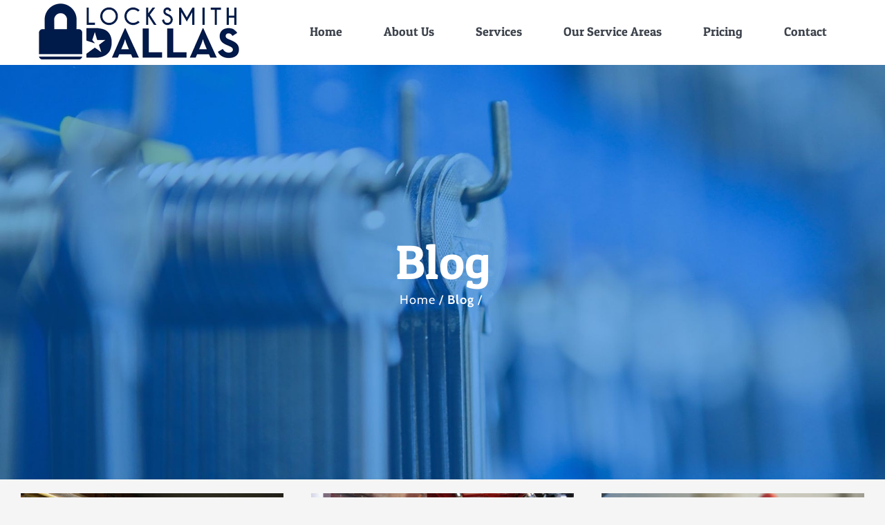

--- FILE ---
content_type: text/html; charset=UTF-8
request_url: https://locksmithdallas.com/blog-locksmith-dallas/
body_size: 114984
content:
<!DOCTYPE html>
<html class="avada-html-layout-wide avada-html-header-position-top" dir="ltr" lang="en-US" prefix="og: https://ogp.me/ns#">
<head>
	<meta http-equiv="X-UA-Compatible" content="IE=edge" />
	<meta http-equiv="Content-Type" content="text/html; charset=utf-8"/>
	<meta name="viewport" content="width=device-width, initial-scale=1" />
	<title>Blog - Locksmith Dallas</title>
	<style>img:is([sizes="auto" i], [sizes^="auto," i]) { contain-intrinsic-size: 3000px 1500px }</style>
	
		<!-- All in One SEO 4.8.0 - aioseo.com -->
	<meta name="description" content="Your Local Locksmith In Dallas Texas" />
	<meta name="robots" content="max-image-preview:large" />
	<meta name="author" content="Locksmith Dallas"/>
	<link rel="canonical" href="https://locksmithdallas.com/blog-locksmith-dallas/" />
	<link rel="next" href="https://locksmithdallas.com/blog-locksmith-dallas/page/2/" />
	<meta name="generator" content="All in One SEO (AIOSEO) 4.8.0" />
		<meta property="og:locale" content="en_US" />
		<meta property="og:site_name" content="Locksmith Dallas - Your Local Locksmith In Dallas Texas" />
		<meta property="og:type" content="article" />
		<meta property="og:title" content="Blog - Locksmith Dallas" />
		<meta property="og:url" content="https://locksmithdallas.com/blog-locksmith-dallas/" />
		<meta property="article:published_time" content="2018-01-18T13:13:42+00:00" />
		<meta property="article:modified_time" content="2018-02-05T21:44:16+00:00" />
		<meta name="twitter:card" content="summary_large_image" />
		<meta name="twitter:title" content="Blog - Locksmith Dallas" />
		<script type="application/ld+json" class="aioseo-schema">
			{"@context":"https:\/\/schema.org","@graph":[{"@type":"BreadcrumbList","@id":"https:\/\/locksmithdallas.com\/blog-locksmith-dallas\/#breadcrumblist","itemListElement":[{"@type":"ListItem","@id":"https:\/\/locksmithdallas.com\/#listItem","position":1,"name":"Home","item":"https:\/\/locksmithdallas.com\/","nextItem":{"@type":"ListItem","@id":"https:\/\/locksmithdallas.com\/blog-locksmith-dallas\/#listItem","name":"Blog"}},{"@type":"ListItem","@id":"https:\/\/locksmithdallas.com\/blog-locksmith-dallas\/#listItem","position":2,"name":"Blog","previousItem":{"@type":"ListItem","@id":"https:\/\/locksmithdallas.com\/#listItem","name":"Home"}}]},{"@type":"CollectionPage","@id":"https:\/\/locksmithdallas.com\/blog-locksmith-dallas\/#collectionpage","url":"https:\/\/locksmithdallas.com\/blog-locksmith-dallas\/","name":"Blog - Locksmith Dallas","description":"Your Local Locksmith In Dallas Texas","inLanguage":"en-US","isPartOf":{"@id":"https:\/\/locksmithdallas.com\/#website"},"breadcrumb":{"@id":"https:\/\/locksmithdallas.com\/blog-locksmith-dallas\/#breadcrumblist"}},{"@type":"Organization","@id":"https:\/\/locksmithdallas.com\/#organization","name":"Locksmith Dallas","description":"Your Local Locksmith In Dallas Texas","url":"https:\/\/locksmithdallas.com\/"},{"@type":"WebSite","@id":"https:\/\/locksmithdallas.com\/#website","url":"https:\/\/locksmithdallas.com\/","name":"Locksmith Dallas","description":"Your Local Locksmith In Dallas Texas","inLanguage":"en-US","publisher":{"@id":"https:\/\/locksmithdallas.com\/#organization"}}]}
		</script>
		<!-- All in One SEO -->

<link rel="alternate" type="application/rss+xml" title="Locksmith Dallas &raquo; Feed" href="https://locksmithdallas.com/feed/" />
<link rel="alternate" type="application/rss+xml" title="Locksmith Dallas &raquo; Comments Feed" href="https://locksmithdallas.com/comments/feed/" />
					<link rel="shortcut icon" href="https://locksmithdallas.com/wp-content/uploads/2018/01/locksmithdallas-favicon.png" type="image/x-icon" />
		
		
		
				<script type="text/javascript">
/* <![CDATA[ */
window._wpemojiSettings = {"baseUrl":"https:\/\/s.w.org\/images\/core\/emoji\/16.0.1\/72x72\/","ext":".png","svgUrl":"https:\/\/s.w.org\/images\/core\/emoji\/16.0.1\/svg\/","svgExt":".svg","source":{"concatemoji":"https:\/\/locksmithdallas.com\/wp-includes\/js\/wp-emoji-release.min.js?ver=6.8.3"}};
/*! This file is auto-generated */
!function(s,n){var o,i,e;function c(e){try{var t={supportTests:e,timestamp:(new Date).valueOf()};sessionStorage.setItem(o,JSON.stringify(t))}catch(e){}}function p(e,t,n){e.clearRect(0,0,e.canvas.width,e.canvas.height),e.fillText(t,0,0);var t=new Uint32Array(e.getImageData(0,0,e.canvas.width,e.canvas.height).data),a=(e.clearRect(0,0,e.canvas.width,e.canvas.height),e.fillText(n,0,0),new Uint32Array(e.getImageData(0,0,e.canvas.width,e.canvas.height).data));return t.every(function(e,t){return e===a[t]})}function u(e,t){e.clearRect(0,0,e.canvas.width,e.canvas.height),e.fillText(t,0,0);for(var n=e.getImageData(16,16,1,1),a=0;a<n.data.length;a++)if(0!==n.data[a])return!1;return!0}function f(e,t,n,a){switch(t){case"flag":return n(e,"\ud83c\udff3\ufe0f\u200d\u26a7\ufe0f","\ud83c\udff3\ufe0f\u200b\u26a7\ufe0f")?!1:!n(e,"\ud83c\udde8\ud83c\uddf6","\ud83c\udde8\u200b\ud83c\uddf6")&&!n(e,"\ud83c\udff4\udb40\udc67\udb40\udc62\udb40\udc65\udb40\udc6e\udb40\udc67\udb40\udc7f","\ud83c\udff4\u200b\udb40\udc67\u200b\udb40\udc62\u200b\udb40\udc65\u200b\udb40\udc6e\u200b\udb40\udc67\u200b\udb40\udc7f");case"emoji":return!a(e,"\ud83e\udedf")}return!1}function g(e,t,n,a){var r="undefined"!=typeof WorkerGlobalScope&&self instanceof WorkerGlobalScope?new OffscreenCanvas(300,150):s.createElement("canvas"),o=r.getContext("2d",{willReadFrequently:!0}),i=(o.textBaseline="top",o.font="600 32px Arial",{});return e.forEach(function(e){i[e]=t(o,e,n,a)}),i}function t(e){var t=s.createElement("script");t.src=e,t.defer=!0,s.head.appendChild(t)}"undefined"!=typeof Promise&&(o="wpEmojiSettingsSupports",i=["flag","emoji"],n.supports={everything:!0,everythingExceptFlag:!0},e=new Promise(function(e){s.addEventListener("DOMContentLoaded",e,{once:!0})}),new Promise(function(t){var n=function(){try{var e=JSON.parse(sessionStorage.getItem(o));if("object"==typeof e&&"number"==typeof e.timestamp&&(new Date).valueOf()<e.timestamp+604800&&"object"==typeof e.supportTests)return e.supportTests}catch(e){}return null}();if(!n){if("undefined"!=typeof Worker&&"undefined"!=typeof OffscreenCanvas&&"undefined"!=typeof URL&&URL.createObjectURL&&"undefined"!=typeof Blob)try{var e="postMessage("+g.toString()+"("+[JSON.stringify(i),f.toString(),p.toString(),u.toString()].join(",")+"));",a=new Blob([e],{type:"text/javascript"}),r=new Worker(URL.createObjectURL(a),{name:"wpTestEmojiSupports"});return void(r.onmessage=function(e){c(n=e.data),r.terminate(),t(n)})}catch(e){}c(n=g(i,f,p,u))}t(n)}).then(function(e){for(var t in e)n.supports[t]=e[t],n.supports.everything=n.supports.everything&&n.supports[t],"flag"!==t&&(n.supports.everythingExceptFlag=n.supports.everythingExceptFlag&&n.supports[t]);n.supports.everythingExceptFlag=n.supports.everythingExceptFlag&&!n.supports.flag,n.DOMReady=!1,n.readyCallback=function(){n.DOMReady=!0}}).then(function(){return e}).then(function(){var e;n.supports.everything||(n.readyCallback(),(e=n.source||{}).concatemoji?t(e.concatemoji):e.wpemoji&&e.twemoji&&(t(e.twemoji),t(e.wpemoji)))}))}((window,document),window._wpemojiSettings);
/* ]]> */
</script>
<style id='wp-emoji-styles-inline-css' type='text/css'>

	img.wp-smiley, img.emoji {
		display: inline !important;
		border: none !important;
		box-shadow: none !important;
		height: 1em !important;
		width: 1em !important;
		margin: 0 0.07em !important;
		vertical-align: -0.1em !important;
		background: none !important;
		padding: 0 !important;
	}
</style>
<link rel='stylesheet' id='fusion-dynamic-css-css' href='https://locksmithdallas.com/wp-content/uploads/fusion-styles/e7f85332dc9a56747d8ea78c74de9a8a.min.css?ver=3.11.14' type='text/css' media='all' />
<script type="text/javascript" src="https://locksmithdallas.com/wp-includes/js/jquery/jquery.min.js?ver=3.7.1" id="jquery-core-js"></script>
<script type="text/javascript" src="https://locksmithdallas.com/wp-includes/js/jquery/jquery-migrate.min.js?ver=3.4.1" id="jquery-migrate-js"></script>
<link rel="https://api.w.org/" href="https://locksmithdallas.com/wp-json/" /><link rel="EditURI" type="application/rsd+xml" title="RSD" href="https://locksmithdallas.com/xmlrpc.php?rsd" />
<meta name="generator" content="WordPress 6.8.3" />
<style type="text/css" id="css-fb-visibility">@media screen and (max-width: 960px){.fusion-no-small-visibility{display:none !important;}body .sm-text-align-center{text-align:center !important;}body .sm-text-align-left{text-align:left !important;}body .sm-text-align-right{text-align:right !important;}body .sm-flex-align-center{justify-content:center !important;}body .sm-flex-align-flex-start{justify-content:flex-start !important;}body .sm-flex-align-flex-end{justify-content:flex-end !important;}body .sm-mx-auto{margin-left:auto !important;margin-right:auto !important;}body .sm-ml-auto{margin-left:auto !important;}body .sm-mr-auto{margin-right:auto !important;}body .fusion-absolute-position-small{position:absolute;top:auto;width:100%;}.awb-sticky.awb-sticky-small{ position: sticky; top: var(--awb-sticky-offset,0); }}@media screen and (min-width: 961px) and (max-width: 1024px){.fusion-no-medium-visibility{display:none !important;}body .md-text-align-center{text-align:center !important;}body .md-text-align-left{text-align:left !important;}body .md-text-align-right{text-align:right !important;}body .md-flex-align-center{justify-content:center !important;}body .md-flex-align-flex-start{justify-content:flex-start !important;}body .md-flex-align-flex-end{justify-content:flex-end !important;}body .md-mx-auto{margin-left:auto !important;margin-right:auto !important;}body .md-ml-auto{margin-left:auto !important;}body .md-mr-auto{margin-right:auto !important;}body .fusion-absolute-position-medium{position:absolute;top:auto;width:100%;}.awb-sticky.awb-sticky-medium{ position: sticky; top: var(--awb-sticky-offset,0); }}@media screen and (min-width: 1025px){.fusion-no-large-visibility{display:none !important;}body .lg-text-align-center{text-align:center !important;}body .lg-text-align-left{text-align:left !important;}body .lg-text-align-right{text-align:right !important;}body .lg-flex-align-center{justify-content:center !important;}body .lg-flex-align-flex-start{justify-content:flex-start !important;}body .lg-flex-align-flex-end{justify-content:flex-end !important;}body .lg-mx-auto{margin-left:auto !important;margin-right:auto !important;}body .lg-ml-auto{margin-left:auto !important;}body .lg-mr-auto{margin-right:auto !important;}body .fusion-absolute-position-large{position:absolute;top:auto;width:100%;}.awb-sticky.awb-sticky-large{ position: sticky; top: var(--awb-sticky-offset,0); }}</style>		<script type="text/javascript">
			var doc = document.documentElement;
			doc.setAttribute( 'data-useragent', navigator.userAgent );
		</script>
		<!-- Global site tag (gtag.js) - Google Analytics -->
<script async src="https://www.googletagmanager.com/gtag/js?id=UA-105713163-29"></script>
<script>
  window.dataLayer = window.dataLayer || [];
  function gtag(){dataLayer.push(arguments);}
  gtag('js', new Date());

  gtag('config', 'UA-105713163-29');
</script>
	</head>

<body class="blog wp-theme-Avada fusion-image-hovers fusion-pagination-sizing fusion-button_type-flat fusion-button_span-no fusion-button_gradient-linear avada-image-rollover-circle-yes avada-image-rollover-yes avada-image-rollover-direction-fade fusion-body ltr fusion-sticky-header no-tablet-sticky-header no-mobile-sticky-header no-mobile-slidingbar no-mobile-totop avada-has-rev-slider-styles fusion-disable-outline fusion-sub-menu-fade mobile-logo-pos-left layout-wide-mode avada-has-boxed-modal-shadow-none layout-scroll-offset-full avada-has-zero-margin-offset-top fusion-top-header menu-text-align-center mobile-menu-design-modern fusion-hide-pagination-text fusion-header-layout-v1 avada-responsive avada-footer-fx-none avada-menu-highlight-style-background fusion-search-form-classic fusion-main-menu-search-overlay fusion-avatar-square avada-dropdown-styles avada-blog-layout-grid avada-blog-archive-layout-grid avada-header-shadow-no avada-menu-icon-position-left avada-has-megamenu-shadow avada-has-mainmenu-dropdown-divider avada-has-header-100-width avada-has-pagetitle-100-width avada-has-pagetitle-bg-full avada-has-100-footer avada-has-titlebar-bar_and_content avada-has-transparent-timeline_color avada-has-pagination-padding avada-flyout-menu-direction-fade avada-ec-views-v1" data-awb-post-id="2405">
		<a class="skip-link screen-reader-text" href="#content">Skip to content</a>

	<div id="boxed-wrapper">
		
		<div id="wrapper" class="fusion-wrapper">
			<div id="home" style="position:relative;top:-1px;"></div>
							
					
			<header class="fusion-header-wrapper">
				<div class="fusion-header-v1 fusion-logo-alignment fusion-logo-left fusion-sticky-menu- fusion-sticky-logo-1 fusion-mobile-logo-1  fusion-mobile-menu-design-modern">
					<div class="fusion-header-sticky-height"></div>
<div class="fusion-header">
	<div class="fusion-row">
					<div class="fusion-logo" data-margin-top="-20px" data-margin-bottom="-20px" data-margin-left="0px" data-margin-right="0px">
			<a class="fusion-logo-link"  href="https://locksmithdallas.com/" >

						<!-- standard logo -->
			<img src="https://locksmithdallas.com/wp-content/uploads/2018/01/logo-f.png" srcset="https://locksmithdallas.com/wp-content/uploads/2018/01/logo-f.png 1x" width="293" height="85" alt="Locksmith Dallas Logo" data-retina_logo_url="" class="fusion-standard-logo" />

											<!-- mobile logo -->
				<img src="https://locksmithdallas.com/wp-content/uploads/2018/01/logo-f.png" srcset="https://locksmithdallas.com/wp-content/uploads/2018/01/logo-f.png 1x" width="293" height="85" alt="Locksmith Dallas Logo" data-retina_logo_url="" class="fusion-mobile-logo" />
			
											<!-- sticky header logo -->
				<img src="https://locksmithdallas.com/wp-content/uploads/2018/01/logo-f.png" srcset="https://locksmithdallas.com/wp-content/uploads/2018/01/logo-f.png 1x" width="293" height="85" alt="Locksmith Dallas Logo" data-retina_logo_url="" class="fusion-sticky-logo" />
					</a>
		</div>		<nav class="fusion-main-menu" aria-label="Main Menu"><div class="fusion-overlay-search">		<form role="search" class="searchform fusion-search-form  fusion-search-form-classic" method="get" action="https://locksmithdallas.com/">
			<div class="fusion-search-form-content">

				
				<div class="fusion-search-field search-field">
					<label><span class="screen-reader-text">Search for:</span>
													<input type="search" value="" name="s" class="s" placeholder="Search..." required aria-required="true" aria-label="Search..."/>
											</label>
				</div>
				<div class="fusion-search-button search-button">
					<input type="submit" class="fusion-search-submit searchsubmit" aria-label="Search" value="&#xf002;" />
									</div>

				
			</div>


			
		</form>
		<div class="fusion-search-spacer"></div><a href="#" role="button" aria-label="Close Search" class="fusion-close-search"></a></div><ul id="menu-main" class="fusion-menu"><li  id="menu-item-1656"  class="menu-item menu-item-type-post_type menu-item-object-page menu-item-home menu-item-1656"  data-item-id="1656"><a  title="Locksmith Dallas" href="https://locksmithdallas.com/" class="fusion-background-highlight"><span class="menu-text">Home</span></a></li><li  id="menu-item-1658"  class="menu-item menu-item-type-post_type menu-item-object-page menu-item-1658"  data-item-id="1658"><a  title="About Locksmith Dallas" href="https://locksmithdallas.com/about-us/" class="fusion-background-highlight"><span class="menu-text">About Us</span></a></li><li  id="menu-item-1700"  class="menu-item menu-item-type-custom menu-item-object-custom menu-item-has-children menu-item-1700 fusion-dropdown-menu"  data-item-id="1700"><a  title="Locksmith Dallas Services" href="#" class="fusion-background-highlight"><span class="menu-text">Services</span></a><ul class="sub-menu"><li  id="menu-item-1657"  class="menu-item menu-item-type-post_type menu-item-object-page menu-item-1657 fusion-dropdown-submenu" ><a  title="24 Hour Locksmith Dallas" href="https://locksmithdallas.com/24-hour-locksmith/" class="fusion-background-highlight"><span>24 Hour Locksmith</span></a></li><li  id="menu-item-1659"  class="menu-item menu-item-type-post_type menu-item-object-page menu-item-has-children menu-item-1659 fusion-dropdown-submenu" ><a  title="Automotive Locksmith" href="https://locksmithdallas.com/automotive-locksmith/" class="fusion-background-highlight"><span>Automotive Locksmith</span></a><ul class="sub-menu"><li  id="menu-item-1660"  class="menu-item menu-item-type-post_type menu-item-object-page menu-item-1660" ><a  title="Car Key Replacement" href="https://locksmithdallas.com/car-key-replacement/" class="fusion-background-highlight"><span>Car Key Replacement</span></a></li><li  id="menu-item-1661"  class="menu-item menu-item-type-post_type menu-item-object-page menu-item-1661" ><a  title="Car Lock Repair" href="https://locksmithdallas.com/car-lock-repair/" class="fusion-background-highlight"><span>Car Lock Repair</span></a></li><li  id="menu-item-1662"  class="menu-item menu-item-type-post_type menu-item-object-page menu-item-1662" ><a  title="Ignition Repair Locksmith" href="https://locksmithdallas.com/ignition-repair-locksmith/" class="fusion-background-highlight"><span>Ignition Repair Locksmith</span></a></li><li  id="menu-item-1663"  class="menu-item menu-item-type-post_type menu-item-object-page menu-item-1663" ><a  title="Locked Out of Car Locksmith" href="https://locksmithdallas.com/locked-out-of-car-locksmith/" class="fusion-background-highlight"><span>Locked Out of Car Locksmith</span></a></li><li  id="menu-item-1664"  class="menu-item menu-item-type-post_type menu-item-object-page menu-item-1664" ><a  title="Lockout Solutions" href="https://locksmithdallas.com/lockout-solutions/" class="fusion-background-highlight"><span>Lockout Solutions</span></a></li><li  id="menu-item-1665"  class="menu-item menu-item-type-post_type menu-item-object-page menu-item-1665" ><a  title="Re-Key Locksmith Dallas" href="https://locksmithdallas.com/re-key-locksmith-dallas/" class="fusion-background-highlight"><span>Re-Key Locksmith Dallas</span></a></li><li  id="menu-item-1666"  class="menu-item menu-item-type-post_type menu-item-object-page menu-item-1666" ><a  title="Trunk Opener Locksmith" href="https://locksmithdallas.com/trunk-opener-locksmith/" class="fusion-background-highlight"><span>Trunk Opener Locksmith</span></a></li></ul></li><li  id="menu-item-1667"  class="menu-item menu-item-type-post_type menu-item-object-page menu-item-has-children menu-item-1667 fusion-dropdown-submenu" ><a  title="Commercial Locksmith" href="https://locksmithdallas.com/commercial-locksmith/" class="fusion-background-highlight"><span>Commercial Locksmith</span></a><ul class="sub-menu"><li  id="menu-item-2280"  class="menu-item menu-item-type-post_type menu-item-object-page menu-item-2280" ><a  title="Office Locksmith" href="https://locksmithdallas.com/commercial-locksmith/office-locksmith/" class="fusion-background-highlight"><span>Office Locksmith</span></a></li><li  id="menu-item-1668"  class="menu-item menu-item-type-post_type menu-item-object-page menu-item-1668" ><a  title="Safe Locksmith Dallas" href="https://locksmithdallas.com/commercial-locksmith/safe-locksmith-dallas/" class="fusion-background-highlight"><span>Safe Locksmith Dallas</span></a></li></ul></li><li  id="menu-item-1670"  class="menu-item menu-item-type-post_type menu-item-object-page menu-item-1670 fusion-dropdown-submenu" ><a  title="Emergency Locksmith" href="https://locksmithdallas.com/emergency-locksmith/" class="fusion-background-highlight"><span>Emergency Locksmith</span></a></li><li  id="menu-item-2343"  class="menu-item menu-item-type-post_type menu-item-object-page menu-item-2343 fusion-dropdown-submenu" ><a  title="Closest Locksmith" href="https://locksmithdallas.com/closest-locksmith/" class="fusion-background-highlight"><span>Closest Locksmith</span></a></li><li  id="menu-item-1672"  class="menu-item menu-item-type-post_type menu-item-object-page menu-item-1672 fusion-dropdown-submenu" ><a  title="Mobile Locksmith" href="https://locksmithdallas.com/mobile-locksmith-dallas/" class="fusion-background-highlight"><span>Mobile Locksmith</span></a></li><li  id="menu-item-2282"  class="menu-item menu-item-type-post_type menu-item-object-page menu-item-2282 fusion-dropdown-submenu" ><a  title="Locksmith Near Me" href="https://locksmithdallas.com/locksmiths-near-me/" class="fusion-background-highlight"><span>Locksmiths Near Me</span></a></li><li  id="menu-item-1696"  class="menu-item menu-item-type-post_type menu-item-object-page menu-item-has-children menu-item-1696 fusion-dropdown-submenu" ><a  title="Residential Locksmith" href="https://locksmithdallas.com/residential-locksmith/" class="fusion-background-highlight"><span>Residential Locksmith</span></a><ul class="sub-menu"><li  id="menu-item-1697"  class="menu-item menu-item-type-post_type menu-item-object-page menu-item-1697" ><a  title="Door Security" href="https://locksmithdallas.com/residential-locksmith/door-security/" class="fusion-background-highlight"><span>Door Security</span></a></li><li  id="menu-item-1698"  class="menu-item menu-item-type-post_type menu-item-object-page menu-item-1698" ><a  title="Lock Repair Dallas" href="https://locksmithdallas.com/residential-locksmith/lock-repair-dallas/" class="fusion-background-highlight"><span>Lock Repair Dallas</span></a></li><li  id="menu-item-1699"  class="menu-item menu-item-type-post_type menu-item-object-page menu-item-1699" ><a  title="Locked Out of House" href="https://locksmithdallas.com/residential-locksmith/locked-out-house/" class="fusion-background-highlight"><span>Locked Out of House</span></a></li></ul></li></ul></li><li  id="menu-item-1673"  class="menu-item menu-item-type-post_type menu-item-object-page menu-item-1673"  data-item-id="1673"><a  title="Our Service Areas" href="https://locksmithdallas.com/our-service-areas/" class="fusion-background-highlight"><span class="menu-text">Our Service Areas</span></a></li><li  id="menu-item-1695"  class="menu-item menu-item-type-post_type menu-item-object-page menu-item-1695"  data-item-id="1695"><a  title="Pricing Locksmith Dallas" href="https://locksmithdallas.com/pricing-locksmith-dallas/" class="fusion-background-highlight"><span class="menu-text">Pricing</span></a></li><li  id="menu-item-1669"  class="menu-item menu-item-type-post_type menu-item-object-page menu-item-1669"  data-item-id="1669"><a  title="Contact Locksmith Dallas" href="https://locksmithdallas.com/contact-locksmith-dallas/" class="fusion-background-highlight"><span class="menu-text">Contact</span></a></li></ul></nav><div class="fusion-mobile-navigation"><ul id="menu-mobile-menu" class="fusion-mobile-menu"><li  id="menu-item-1741"  class="menu-item menu-item-type-post_type menu-item-object-page menu-item-home menu-item-1741"  data-item-id="1741"><a  title="Locksmith Dallas" href="https://locksmithdallas.com/" class="fusion-background-highlight"><span class="menu-text">Home</span></a></li><li  id="menu-item-1742"  class="menu-item menu-item-type-post_type menu-item-object-page menu-item-1742"  data-item-id="1742"><a  title="24 Hour Locksmith" href="https://locksmithdallas.com/24-hour-locksmith/" class="fusion-background-highlight"><span class="menu-text">24 Hour Locksmith</span></a></li><li  id="menu-item-1743"  class="menu-item menu-item-type-post_type menu-item-object-page menu-item-1743"  data-item-id="1743"><a  title="Automotive Locksmith" href="https://locksmithdallas.com/automotive-locksmith/" class="fusion-background-highlight"><span class="menu-text">Automotive Locksmith</span></a></li><li  id="menu-item-1744"  class="menu-item menu-item-type-post_type menu-item-object-page menu-item-1744"  data-item-id="1744"><a  title="Commercial Locksmith" href="https://locksmithdallas.com/commercial-locksmith/" class="fusion-background-highlight"><span class="menu-text">Commercial Locksmith</span></a></li><li  id="menu-item-1745"  class="menu-item menu-item-type-post_type menu-item-object-page menu-item-1745"  data-item-id="1745"><a  title="Emergency Locksmith" href="https://locksmithdallas.com/emergency-locksmith/" class="fusion-background-highlight"><span class="menu-text">Emergency Locksmith</span></a></li><li  id="menu-item-1746"  class="menu-item menu-item-type-post_type menu-item-object-page menu-item-1746"  data-item-id="1746"><a  title="Mobile Locksmith" href="https://locksmithdallas.com/mobile-locksmith-dallas/" class="fusion-background-highlight"><span class="menu-text">Mobile Locksmith</span></a></li><li  id="menu-item-1747"  class="menu-item menu-item-type-post_type menu-item-object-page menu-item-1747"  data-item-id="1747"><a  title="Residential Locksmith" href="https://locksmithdallas.com/residential-locksmith/" class="fusion-background-highlight"><span class="menu-text">Residential Locksmith</span></a></li><li  id="menu-item-1748"  class="menu-item menu-item-type-post_type menu-item-object-page menu-item-1748"  data-item-id="1748"><a  title="Contact Locksmith Dallas" href="https://locksmithdallas.com/contact-locksmith-dallas/" class="fusion-background-highlight"><span class="menu-text">Contact Us</span></a></li></ul></div>	<div class="fusion-mobile-menu-icons">
							<a href="#" class="fusion-icon awb-icon-bars" aria-label="Toggle mobile menu" aria-expanded="false"></a>
		
		
		
			</div>

<nav class="fusion-mobile-nav-holder fusion-mobile-menu-text-align-left" aria-label="Main Menu Mobile"></nav>

					</div>
</div>
				</div>
				<div class="fusion-clearfix"></div>
			</header>
								
							<div id="sliders-container" class="fusion-slider-visibility">
					</div>
				
					
							
			<section class="avada-page-titlebar-wrapper" aria-label="Page Title Bar">
	<div class="fusion-page-title-bar fusion-page-title-bar-none fusion-page-title-bar-center">
		<div class="fusion-page-title-row">
			<div class="fusion-page-title-wrapper">
				<div class="fusion-page-title-captions">

																							<h1 class="entry-title">Blog</h1>

											
																		<div class="fusion-page-title-secondary">
								<nav class="fusion-breadcrumbs" aria-label="Breadcrumb"><ol class="awb-breadcrumb-list"><li class="fusion-breadcrumb-item awb-breadcrumb-sep" ><a href="https://locksmithdallas.com" class="fusion-breadcrumb-link"><span >Home</span></a></li><li class="fusion-breadcrumb-item awb-breadcrumb-sep"  aria-current="page"><span  class="breadcrumb-leaf">Blog</span></li></ol></nav>							</div>
											
				</div>

				
			</div>
		</div>
	</div>
</section>

						<main id="main" class="clearfix ">
				<div class="fusion-row" style="">
	<section id="content" class=" full-width" style="width: 100%;">
	<div id="posts-container" class="fusion-blog-archive fusion-blog-layout-grid-wrapper fusion-clearfix">
	<div class="fusion-posts-container fusion-blog-layout-grid fusion-blog-layout-grid-3 isotope fusion-posts-container-infinite fusion-posts-container-load-more fusion-blog-rollover " data-pages="2">
		
		
													<article id="post-2405" class="fusion-post-grid  post fusion-clearfix post-2405 type-post status-publish format-standard has-post-thumbnail hentry category-locksmith-posts tag-copies-made-near-my-location tag-copies-made-near-my-location-dallas tag-copies-made-near-my-location-dallas-tx tag-copies-made-near-my-location-in-dallas tag-copies-made-near-my-location-in-dallas-tx tag-copies-made-near-my-location-near-dallas tag-copies-made-near-my-location-near-dallas-tx tag-copy-of-the-key tag-copying-the-keys tag-dallas-copies-made-near-my-location tag-dallas-tx-copies-made-near-my-location tag-make-a-copy-of-your-key tag-where-can-i-get-copies-made-near-my-location">
														<div class="fusion-post-wrapper">
				
				
				
									
		<div class="fusion-flexslider flexslider fusion-flexslider-loading fusion-post-slideshow">
		<ul class="slides">
																		<li><div  class="fusion-image-wrapper" aria-haspopup="true">
				<img width="1000" height="750" src="https://locksmithdallas.com/wp-content/uploads/2018/04/Copies-Made-Near-My-Location.jpg" class="attachment-full size-full wp-post-image" alt="Copies Made Near My Location | Copies Made Near My Location Dallas" decoding="async" fetchpriority="high" srcset="https://locksmithdallas.com/wp-content/uploads/2018/04/Copies-Made-Near-My-Location-200x150.jpg 200w, https://locksmithdallas.com/wp-content/uploads/2018/04/Copies-Made-Near-My-Location-400x300.jpg 400w, https://locksmithdallas.com/wp-content/uploads/2018/04/Copies-Made-Near-My-Location-600x450.jpg 600w, https://locksmithdallas.com/wp-content/uploads/2018/04/Copies-Made-Near-My-Location-800x600.jpg 800w, https://locksmithdallas.com/wp-content/uploads/2018/04/Copies-Made-Near-My-Location.jpg 1000w" sizes="(min-width: 2200px) 100vw, (min-width: 794px) 387px, (min-width: 717px) 580px, (min-width: 640px) 717px, " /><div class="fusion-rollover">
	<div class="fusion-rollover-content">

														<a class="fusion-rollover-link" href="https://locksmithdallas.com/locksmith-posts/copies-made-near-my-location/">Where Can I Get Copies Made Near My Location?</a>
			
														
								
													<div class="fusion-rollover-sep"></div>
				
																		<a class="fusion-rollover-gallery" href="https://locksmithdallas.com/wp-content/uploads/2018/04/Copies-Made-Near-My-Location.jpg" data-id="2405" data-rel="iLightbox[gallery]" data-title="Copies Made Near My Location | Copies Made Near My Location Dallas" data-caption="Copies Made Near My Location | Copies Made Near My Location Dallas">
						Gallery					</a>
														
		
								
								
		
						<a class="fusion-link-wrapper" href="https://locksmithdallas.com/locksmith-posts/copies-made-near-my-location/" aria-label="Where Can I Get Copies Made Near My Location?"></a>
	</div>
</div>
</div>
</li>
																		</ul>
	</div>
				
														<div class="fusion-post-content-wrapper">
				
				
				<div class="fusion-post-content post-content">
					<h2 class="entry-title fusion-post-title"><a href="https://locksmithdallas.com/locksmith-posts/copies-made-near-my-location/">Where Can I Get Copies Made Near My Location?</a></h2>
																<p class="fusion-single-line-meta"><span class="vcard rich-snippet-hidden"><span class="fn"><a href="https://locksmithdallas.com/author/ra_lockscmdlas/" title="Posts by Locksmith Dallas" rel="author">Locksmith Dallas</a></span></span><span class="updated rich-snippet-hidden">2025-04-28T19:45:43+00:00</span><span>April 18th, 2018</span><span class="fusion-inline-sep">|</span>Categories: <a href="https://locksmithdallas.com/category/locksmith-posts/" rel="category tag">Locksmith Dallas Posts</a><span class="fusion-inline-sep">|</span><span class="meta-tags">Tags: <a href="https://locksmithdallas.com/keywords/copies-made-near-my-location/" rel="tag">Copies Made Near My Location</a>, <a href="https://locksmithdallas.com/keywords/copies-made-near-my-location-dallas/" rel="tag">Copies Made Near My Location Dallas</a>, <a href="https://locksmithdallas.com/keywords/copies-made-near-my-location-dallas-tx/" rel="tag">Copies Made Near My Location Dallas TX</a>, <a href="https://locksmithdallas.com/keywords/copies-made-near-my-location-in-dallas/" rel="tag">Copies Made Near My Location in Dallas</a>, <a href="https://locksmithdallas.com/keywords/copies-made-near-my-location-in-dallas-tx/" rel="tag">Copies Made Near My Location in Dallas TX</a>, <a href="https://locksmithdallas.com/keywords/copies-made-near-my-location-near-dallas/" rel="tag">Copies Made Near My Location near Dallas</a>, <a href="https://locksmithdallas.com/keywords/copies-made-near-my-location-near-dallas-tx/" rel="tag">Copies Made Near My Location near Dallas TX</a>, <a href="https://locksmithdallas.com/keywords/copy-of-the-key/" rel="tag">copy of the key</a>, <a href="https://locksmithdallas.com/keywords/copying-the-keys/" rel="tag">copying the keys</a>, <a href="https://locksmithdallas.com/keywords/dallas-copies-made-near-my-location/" rel="tag">Dallas Copies Made Near My Location</a>, <a href="https://locksmithdallas.com/keywords/dallas-tx-copies-made-near-my-location/" rel="tag">Dallas TX Copies Made Near My Location</a>, <a href="https://locksmithdallas.com/keywords/make-a-copy-of-your-key/" rel="tag">make a copy of your key</a>, <a href="https://locksmithdallas.com/keywords/where-can-i-get-copies-made-near-my-location/" rel="tag">Where Can I Get Copies Made Near My Location?</a></span><span class="fusion-inline-sep">|</span></p>
																										<div class="fusion-content-sep sep-single sep-solid"></div>
						
					
					<div class="fusion-post-content-container">
						<p>If you have lost the keys to your house or a car, it may be confusing and frustrating. So, if hat happened you will need to make a new key. And here's when you may ask yourself "Where can I get copies made near my location?". If right now you're asking yourself this question, then you have come to the right place. </p>					</div>
				</div>

				
																																<div class="fusion-meta-info">
																										<div class="fusion-alignleft">
										<a href="https://locksmithdallas.com/locksmith-posts/copies-made-near-my-location/" class="fusion-read-more" aria-label="More on Where Can I Get Copies Made Near My Location?">
											Read More										</a>
									</div>
								
																							</div>
															
									</div>
				
									</div>
							</article>

			
											<article id="post-2392" class="fusion-post-grid  post fusion-clearfix post-2392 type-post status-publish format-standard has-post-thumbnail hentry category-locksmith-posts tag-dallas-the-closest-locksmith tag-dallas-tx-the-closest-locksmith tag-the-closest-locksmith tag-the-closest-locksmith-dallas tag-the-closest-locksmith-dallas-tx tag-the-closest-locksmith-in-dallas tag-the-closest-locksmith-in-dallas-tx tag-the-closest-locksmith-near-dallas tag-the-closest-locksmith-near-dallas-tx tag-where-is-the-closest-locksmith tag-where-is-the-closest-locksmith-to-me">
														<div class="fusion-post-wrapper">
				
				
				
									
		<div class="fusion-flexslider flexslider fusion-flexslider-loading fusion-post-slideshow">
		<ul class="slides">
																		<li><div  class="fusion-image-wrapper" aria-haspopup="true">
				<img width="1000" height="400" src="https://locksmithdallas.com/wp-content/uploads/2018/04/The-Closest-Locksmith.jpg" class="attachment-full size-full wp-post-image" alt="The Closest Locksmith | The Closest Locksmith Dallas" decoding="async" srcset="https://locksmithdallas.com/wp-content/uploads/2018/04/The-Closest-Locksmith-200x80.jpg 200w, https://locksmithdallas.com/wp-content/uploads/2018/04/The-Closest-Locksmith-400x160.jpg 400w, https://locksmithdallas.com/wp-content/uploads/2018/04/The-Closest-Locksmith-600x240.jpg 600w, https://locksmithdallas.com/wp-content/uploads/2018/04/The-Closest-Locksmith-800x320.jpg 800w, https://locksmithdallas.com/wp-content/uploads/2018/04/The-Closest-Locksmith.jpg 1000w" sizes="(min-width: 2200px) 100vw, (min-width: 794px) 387px, (min-width: 717px) 580px, (min-width: 640px) 717px, " /><div class="fusion-rollover">
	<div class="fusion-rollover-content">

														<a class="fusion-rollover-link" href="https://locksmithdallas.com/locksmith-posts/the-closest-locksmith/">Where Is the Closest Locksmith to Me?</a>
			
														
								
													<div class="fusion-rollover-sep"></div>
				
																		<a class="fusion-rollover-gallery" href="https://locksmithdallas.com/wp-content/uploads/2018/04/The-Closest-Locksmith.jpg" data-id="2392" data-rel="iLightbox[gallery]" data-title="The Closest Locksmith | The Closest Locksmith Dallas" data-caption="The Closest Locksmith | The Closest Locksmith Dallas">
						Gallery					</a>
														
		
								
								
		
						<a class="fusion-link-wrapper" href="https://locksmithdallas.com/locksmith-posts/the-closest-locksmith/" aria-label="Where Is the Closest Locksmith to Me?"></a>
	</div>
</div>
</div>
</li>
																		</ul>
	</div>
				
														<div class="fusion-post-content-wrapper">
				
				
				<div class="fusion-post-content post-content">
					<h2 class="entry-title fusion-post-title"><a href="https://locksmithdallas.com/locksmith-posts/the-closest-locksmith/">Where Is the Closest Locksmith to Me?</a></h2>
																<p class="fusion-single-line-meta"><span class="vcard rich-snippet-hidden"><span class="fn"><a href="https://locksmithdallas.com/author/ra_lockscmdlas/" title="Posts by Locksmith Dallas" rel="author">Locksmith Dallas</a></span></span><span class="updated rich-snippet-hidden">2018-04-06T18:19:48+00:00</span><span>April 6th, 2018</span><span class="fusion-inline-sep">|</span>Categories: <a href="https://locksmithdallas.com/category/locksmith-posts/" rel="category tag">Locksmith Dallas Posts</a><span class="fusion-inline-sep">|</span><span class="meta-tags">Tags: <a href="https://locksmithdallas.com/keywords/dallas-the-closest-locksmith/" rel="tag">Dallas the Closest Locksmith</a>, <a href="https://locksmithdallas.com/keywords/dallas-tx-the-closest-locksmith/" rel="tag">Dallas TX the Closest Locksmith</a>, <a href="https://locksmithdallas.com/keywords/the-closest-locksmith/" rel="tag">the Closest Locksmith</a>, <a href="https://locksmithdallas.com/keywords/the-closest-locksmith-dallas/" rel="tag">the Closest Locksmith Dallas</a>, <a href="https://locksmithdallas.com/keywords/the-closest-locksmith-dallas-tx/" rel="tag">the Closest Locksmith Dallas TX</a>, <a href="https://locksmithdallas.com/keywords/the-closest-locksmith-in-dallas/" rel="tag">the Closest Locksmith in Dallas</a>, <a href="https://locksmithdallas.com/keywords/the-closest-locksmith-in-dallas-tx/" rel="tag">the Closest Locksmith in Dallas TX</a>, <a href="https://locksmithdallas.com/keywords/the-closest-locksmith-near-dallas/" rel="tag">the Closest Locksmith near Dallas</a>, <a href="https://locksmithdallas.com/keywords/the-closest-locksmith-near-dallas-tx/" rel="tag">the Closest Locksmith near Dallas TX</a>, <a href="https://locksmithdallas.com/keywords/where-is-the-closest-locksmith/" rel="tag">where is the closest locksmith</a>, <a href="https://locksmithdallas.com/keywords/where-is-the-closest-locksmith-to-me/" rel="tag">Where Is the Closest Locksmith to Me</a></span><span class="fusion-inline-sep">|</span></p>
																										<div class="fusion-content-sep sep-single sep-solid"></div>
						
					
					<div class="fusion-post-content-container">
						<p> We have locksmiths available throughout Dallas, so shortly after your call we will have someone there within minutes. So, whenever you are asking yourself, "Where is the closest locksmith to me?", Locksmith Dallas is your choice.</p>					</div>
				</div>

				
																																<div class="fusion-meta-info">
																										<div class="fusion-alignleft">
										<a href="https://locksmithdallas.com/locksmith-posts/the-closest-locksmith/" class="fusion-read-more" aria-label="More on Where Is the Closest Locksmith to Me?">
											Read More										</a>
									</div>
								
																							</div>
															
									</div>
				
									</div>
							</article>

			
											<article id="post-2203" class="fusion-post-grid  post fusion-clearfix post-2203 type-post status-publish format-standard has-post-thumbnail hentry category-locksmith-posts tag-locksmiths tag-locksmiths-dallas tag-locksmiths-dallas-tx tag-locksmiths-in-dallas tag-locksmiths-in-dallas-tx tag-locksmiths-near-dallas tag-locksmiths-near-dallas-tx">
														<div class="fusion-post-wrapper">
				
				
				
									
		<div class="fusion-flexslider flexslider fusion-flexslider-loading fusion-post-slideshow">
		<ul class="slides">
																		<li><div  class="fusion-image-wrapper" aria-haspopup="true">
				<img width="1000" height="665" src="https://locksmithdallas.com/wp-content/uploads/2018/03/Locksmith.jpg" class="attachment-full size-full wp-post-image" alt="Locksmiths | Locksmiths Dallas" decoding="async" srcset="https://locksmithdallas.com/wp-content/uploads/2018/03/Locksmith-200x133.jpg 200w, https://locksmithdallas.com/wp-content/uploads/2018/03/Locksmith-400x266.jpg 400w, https://locksmithdallas.com/wp-content/uploads/2018/03/Locksmith-600x399.jpg 600w, https://locksmithdallas.com/wp-content/uploads/2018/03/Locksmith-800x532.jpg 800w, https://locksmithdallas.com/wp-content/uploads/2018/03/Locksmith.jpg 1000w" sizes="(min-width: 2200px) 100vw, (min-width: 794px) 387px, (min-width: 717px) 580px, (min-width: 640px) 717px, " /><div class="fusion-rollover">
	<div class="fusion-rollover-content">

														<a class="fusion-rollover-link" href="https://locksmithdallas.com/locksmith-posts/locksmiths/">Professional Locksmiths Services in Dallas</a>
			
														
								
													<div class="fusion-rollover-sep"></div>
				
																		<a class="fusion-rollover-gallery" href="https://locksmithdallas.com/wp-content/uploads/2018/03/Locksmith.jpg" data-id="2203" data-rel="iLightbox[gallery]" data-title="Locksmiths | Locksmiths Dallas" data-caption="Locksmiths | Locksmiths Dallas">
						Gallery					</a>
														
		
								
								
		
						<a class="fusion-link-wrapper" href="https://locksmithdallas.com/locksmith-posts/locksmiths/" aria-label="Professional Locksmiths Services in Dallas"></a>
	</div>
</div>
</div>
</li>
																		</ul>
	</div>
				
														<div class="fusion-post-content-wrapper">
				
				
				<div class="fusion-post-content post-content">
					<h2 class="entry-title fusion-post-title"><a href="https://locksmithdallas.com/locksmith-posts/locksmiths/">Professional Locksmiths Services in Dallas</a></h2>
																<p class="fusion-single-line-meta"><span class="vcard rich-snippet-hidden"><span class="fn"><a href="https://locksmithdallas.com/author/ra_lockscmdlas/" title="Posts by Locksmith Dallas" rel="author">Locksmith Dallas</a></span></span><span class="updated rich-snippet-hidden">2018-03-02T16:32:00+00:00</span><span>March 2nd, 2018</span><span class="fusion-inline-sep">|</span>Categories: <a href="https://locksmithdallas.com/category/locksmith-posts/" rel="category tag">Locksmith Dallas Posts</a><span class="fusion-inline-sep">|</span><span class="meta-tags">Tags: <a href="https://locksmithdallas.com/keywords/locksmiths/" rel="tag">Locksmiths</a>, <a href="https://locksmithdallas.com/keywords/locksmiths-dallas/" rel="tag">Locksmiths Dallas</a>, <a href="https://locksmithdallas.com/keywords/locksmiths-dallas-tx/" rel="tag">Locksmiths Dallas TX</a>, <a href="https://locksmithdallas.com/keywords/locksmiths-in-dallas/" rel="tag">Locksmiths in Dallas</a>, <a href="https://locksmithdallas.com/keywords/locksmiths-in-dallas-tx/" rel="tag">Locksmiths in Dallas TX</a>, <a href="https://locksmithdallas.com/keywords/locksmiths-near-dallas/" rel="tag">Locksmiths near Dallas</a>, <a href="https://locksmithdallas.com/keywords/locksmiths-near-dallas-tx/" rel="tag">Locksmiths near Dallas TX</a></span><span class="fusion-inline-sep">|</span></p>
																										<div class="fusion-content-sep sep-single sep-solid"></div>
						
					
					<div class="fusion-post-content-container">
						<p>Need a new key for your house or car? Locksmith services in Locksmith Dallas are at the highest quality and reliability. The locksmiths know it can be a bad situation when you have a key stolen, lost or damaged and can not get into your car or house. </p>					</div>
				</div>

				
																																<div class="fusion-meta-info">
																										<div class="fusion-alignleft">
										<a href="https://locksmithdallas.com/locksmith-posts/locksmiths/" class="fusion-read-more" aria-label="More on Professional Locksmiths Services in Dallas">
											Read More										</a>
									</div>
								
																							</div>
															
									</div>
				
									</div>
							</article>

			
											<article id="post-2128" class="fusion-post-grid  post fusion-clearfix post-2128 type-post status-publish format-standard has-post-thumbnail hentry category-locksmith-posts tag-affordable-locksmith tag-affordable-locksmith-dallas tag-affordable-locksmith-dallas-tx tag-affordable-locksmith-in-dallas tag-affordable-locksmith-in-dallas-tx tag-affordable-locksmith-near-dallas tag-affordable-locksmith-near-dallas-tx">
														<div class="fusion-post-wrapper">
				
				
				
									
		<div class="fusion-flexslider flexslider fusion-flexslider-loading fusion-post-slideshow">
		<ul class="slides">
																		<li><div  class="fusion-image-wrapper" aria-haspopup="true">
				<img width="1000" height="667" src="https://locksmithdallas.com/wp-content/uploads/2018/02/Affordable-Locksmith-Dallas.jpg" class="attachment-full size-full wp-post-image" alt="Affordable Locksmith | Affordable Locksmith Dallas" decoding="async" srcset="https://locksmithdallas.com/wp-content/uploads/2018/02/Affordable-Locksmith-Dallas-200x133.jpg 200w, https://locksmithdallas.com/wp-content/uploads/2018/02/Affordable-Locksmith-Dallas-400x267.jpg 400w, https://locksmithdallas.com/wp-content/uploads/2018/02/Affordable-Locksmith-Dallas-600x400.jpg 600w, https://locksmithdallas.com/wp-content/uploads/2018/02/Affordable-Locksmith-Dallas-800x534.jpg 800w, https://locksmithdallas.com/wp-content/uploads/2018/02/Affordable-Locksmith-Dallas.jpg 1000w" sizes="(min-width: 2200px) 100vw, (min-width: 794px) 387px, (min-width: 717px) 580px, (min-width: 640px) 717px, " /><div class="fusion-rollover">
	<div class="fusion-rollover-content">

														<a class="fusion-rollover-link" href="https://locksmithdallas.com/locksmith-posts/affordable-locksmith/">Affordable Locksmith Services in Dallas</a>
			
														
								
													<div class="fusion-rollover-sep"></div>
				
																		<a class="fusion-rollover-gallery" href="https://locksmithdallas.com/wp-content/uploads/2018/02/Affordable-Locksmith-Dallas.jpg" data-id="2128" data-rel="iLightbox[gallery]" data-title="Affordable Locksmith | Affordable Locksmith Dallas" data-caption="Affordable Locksmith | Affordable Locksmith Dallas">
						Gallery					</a>
														
		
								
								
		
						<a class="fusion-link-wrapper" href="https://locksmithdallas.com/locksmith-posts/affordable-locksmith/" aria-label="Affordable Locksmith Services in Dallas"></a>
	</div>
</div>
</div>
</li>
																		</ul>
	</div>
				
														<div class="fusion-post-content-wrapper">
				
				
				<div class="fusion-post-content post-content">
					<h2 class="entry-title fusion-post-title"><a href="https://locksmithdallas.com/locksmith-posts/affordable-locksmith/">Affordable Locksmith Services in Dallas</a></h2>
																<p class="fusion-single-line-meta"><span class="vcard rich-snippet-hidden"><span class="fn"><a href="https://locksmithdallas.com/author/ra_lockscmdlas/" title="Posts by Locksmith Dallas" rel="author">Locksmith Dallas</a></span></span><span class="updated rich-snippet-hidden">2018-02-26T19:54:29+00:00</span><span>February 22nd, 2018</span><span class="fusion-inline-sep">|</span>Categories: <a href="https://locksmithdallas.com/category/locksmith-posts/" rel="category tag">Locksmith Dallas Posts</a><span class="fusion-inline-sep">|</span><span class="meta-tags">Tags: <a href="https://locksmithdallas.com/keywords/affordable-locksmith/" rel="tag">Affordable Locksmith</a>, <a href="https://locksmithdallas.com/keywords/affordable-locksmith-dallas/" rel="tag">Affordable Locksmith Dallas</a>, <a href="https://locksmithdallas.com/keywords/affordable-locksmith-dallas-tx/" rel="tag">Affordable Locksmith Dallas TX</a>, <a href="https://locksmithdallas.com/keywords/affordable-locksmith-in-dallas/" rel="tag">Affordable Locksmith in Dallas</a>, <a href="https://locksmithdallas.com/keywords/affordable-locksmith-in-dallas-tx/" rel="tag">Affordable Locksmith in Dallas TX</a>, <a href="https://locksmithdallas.com/keywords/affordable-locksmith-near-dallas/" rel="tag">Affordable Locksmith near Dallas</a>, <a href="https://locksmithdallas.com/keywords/affordable-locksmith-near-dallas-tx/" rel="tag">Affordable Locksmith near Dallas TX</a></span><span class="fusion-inline-sep">|</span></p>
																										<div class="fusion-content-sep sep-single sep-solid"></div>
						
					
					<div class="fusion-post-content-container">
						<p>Do you need an ignition cylinder changed or new keys made for your car, but aren’t sure if you can afford it? Well then you are probably looking for an affordable locksmith in your area.</p>					</div>
				</div>

				
																																<div class="fusion-meta-info">
																										<div class="fusion-alignleft">
										<a href="https://locksmithdallas.com/locksmith-posts/affordable-locksmith/" class="fusion-read-more" aria-label="More on Affordable Locksmith Services in Dallas">
											Read More										</a>
									</div>
								
																							</div>
															
									</div>
				
									</div>
							</article>

			
											<article id="post-2122" class="fusion-post-grid  post fusion-clearfix post-2122 type-post status-publish format-standard has-post-thumbnail hentry category-locksmith-posts tag-home-rekey tag-home-rekey-dallas tag-home-rekey-dallas-tx tag-home-rekey-in-dallas tag-home-rekey-in-dallas-tx tag-home-rekey-near-dallas tag-home-rekey-near-dallas-tx tag-home-rekey-services-in-dallas">
														<div class="fusion-post-wrapper">
				
				
				
									
		<div class="fusion-flexslider flexslider fusion-flexslider-loading fusion-post-slideshow">
		<ul class="slides">
																		<li><div  class="fusion-image-wrapper" aria-haspopup="true">
				<img width="1000" height="672" src="https://locksmithdallas.com/wp-content/uploads/2018/02/Home-Rekey.jpg" class="attachment-full size-full wp-post-image" alt="Home Rekey | Home Rekey Dallas" decoding="async" srcset="https://locksmithdallas.com/wp-content/uploads/2018/02/Home-Rekey-200x134.jpg 200w, https://locksmithdallas.com/wp-content/uploads/2018/02/Home-Rekey-400x269.jpg 400w, https://locksmithdallas.com/wp-content/uploads/2018/02/Home-Rekey-600x403.jpg 600w, https://locksmithdallas.com/wp-content/uploads/2018/02/Home-Rekey-800x538.jpg 800w, https://locksmithdallas.com/wp-content/uploads/2018/02/Home-Rekey.jpg 1000w" sizes="(min-width: 2200px) 100vw, (min-width: 794px) 387px, (min-width: 717px) 580px, (min-width: 640px) 717px, " /><div class="fusion-rollover">
	<div class="fusion-rollover-content">

														<a class="fusion-rollover-link" href="https://locksmithdallas.com/locksmith-posts/home-rekey/">Home Rekey Services in Dallas</a>
			
														
								
													<div class="fusion-rollover-sep"></div>
				
																		<a class="fusion-rollover-gallery" href="https://locksmithdallas.com/wp-content/uploads/2018/02/Home-Rekey.jpg" data-id="2122" data-rel="iLightbox[gallery]" data-title="Home Rekey | Home Rekey Dallas" data-caption="Home Rekey | Home Rekey Dallas">
						Gallery					</a>
														
		
								
								
		
						<a class="fusion-link-wrapper" href="https://locksmithdallas.com/locksmith-posts/home-rekey/" aria-label="Home Rekey Services in Dallas"></a>
	</div>
</div>
</div>
</li>
																		</ul>
	</div>
				
														<div class="fusion-post-content-wrapper">
				
				
				<div class="fusion-post-content post-content">
					<h2 class="entry-title fusion-post-title"><a href="https://locksmithdallas.com/locksmith-posts/home-rekey/">Home Rekey Services in Dallas</a></h2>
																<p class="fusion-single-line-meta"><span class="vcard rich-snippet-hidden"><span class="fn"><a href="https://locksmithdallas.com/author/ra_lockscmdlas/" title="Posts by Locksmith Dallas" rel="author">Locksmith Dallas</a></span></span><span class="updated rich-snippet-hidden">2025-04-28T19:47:11+00:00</span><span>February 19th, 2018</span><span class="fusion-inline-sep">|</span>Categories: <a href="https://locksmithdallas.com/category/locksmith-posts/" rel="category tag">Locksmith Dallas Posts</a><span class="fusion-inline-sep">|</span><span class="meta-tags">Tags: <a href="https://locksmithdallas.com/keywords/home-rekey/" rel="tag">Home Rekey</a>, <a href="https://locksmithdallas.com/keywords/home-rekey-dallas/" rel="tag">Home Rekey Dallas</a>, <a href="https://locksmithdallas.com/keywords/home-rekey-dallas-tx/" rel="tag">Home Rekey Dallas TX</a>, <a href="https://locksmithdallas.com/keywords/home-rekey-in-dallas/" rel="tag">Home Rekey in Dallas</a>, <a href="https://locksmithdallas.com/keywords/home-rekey-in-dallas-tx/" rel="tag">Home Rekey in Dallas TX</a>, <a href="https://locksmithdallas.com/keywords/home-rekey-near-dallas/" rel="tag">Home Rekey near Dallas</a>, <a href="https://locksmithdallas.com/keywords/home-rekey-near-dallas-tx/" rel="tag">Home Rekey near Dallas TX</a>, <a href="https://locksmithdallas.com/keywords/home-rekey-services-in-dallas/" rel="tag">Home Rekey Services in Dallas</a></span><span class="fusion-inline-sep">|</span></p>
																										<div class="fusion-content-sep sep-single sep-solid"></div>
						
					
					<div class="fusion-post-content-container">
						<p>Home rekey is a reasonable and affordable way to fix the locks, instead of changing them. Locksmith Dallas provides a wide range of services that include commercial, residential and automotive support. After you call us a locksmith will arrive at your location shortly.</p>					</div>
				</div>

				
																																<div class="fusion-meta-info">
																										<div class="fusion-alignleft">
										<a href="https://locksmithdallas.com/locksmith-posts/home-rekey/" class="fusion-read-more" aria-label="More on Home Rekey Services in Dallas">
											Read More										</a>
									</div>
								
																							</div>
															
									</div>
				
									</div>
							</article>

			
											<article id="post-2118" class="fusion-post-grid  post fusion-clearfix post-2118 type-post status-publish format-standard has-post-thumbnail hentry category-locksmith-posts tag-licensed-locksmiths tag-licensed-locksmiths-dallas tag-licensed-locksmiths-dallas-tx tag-licensed-locksmiths-in-dallas tag-licensed-locksmiths-in-dallas-tx tag-licensed-locksmiths-near-dallas tag-licensed-locksmiths-near-dallas-tx">
														<div class="fusion-post-wrapper">
				
				
				
									
		<div class="fusion-flexslider flexslider fusion-flexslider-loading fusion-post-slideshow">
		<ul class="slides">
																		<li><div  class="fusion-image-wrapper" aria-haspopup="true">
				<img width="1000" height="563" src="https://locksmithdallas.com/wp-content/uploads/2018/02/Licensed-Locksmiths-Dallas.jpg" class="attachment-full size-full wp-post-image" alt="Licensed Locksmiths | Licensed Locksmiths Dallas" decoding="async" srcset="https://locksmithdallas.com/wp-content/uploads/2018/02/Licensed-Locksmiths-Dallas-200x113.jpg 200w, https://locksmithdallas.com/wp-content/uploads/2018/02/Licensed-Locksmiths-Dallas-400x225.jpg 400w, https://locksmithdallas.com/wp-content/uploads/2018/02/Licensed-Locksmiths-Dallas-600x338.jpg 600w, https://locksmithdallas.com/wp-content/uploads/2018/02/Licensed-Locksmiths-Dallas-800x450.jpg 800w, https://locksmithdallas.com/wp-content/uploads/2018/02/Licensed-Locksmiths-Dallas.jpg 1000w" sizes="(min-width: 2200px) 100vw, (min-width: 794px) 387px, (min-width: 717px) 580px, (min-width: 640px) 717px, " /><div class="fusion-rollover">
	<div class="fusion-rollover-content">

														<a class="fusion-rollover-link" href="https://locksmithdallas.com/locksmith-posts/licensed-locksmiths/">Licensed Locksmiths in Dallas, TX</a>
			
														
								
													<div class="fusion-rollover-sep"></div>
				
																		<a class="fusion-rollover-gallery" href="https://locksmithdallas.com/wp-content/uploads/2018/02/Licensed-Locksmiths-Dallas.jpg" data-id="2118" data-rel="iLightbox[gallery]" data-title="Licensed Locksmiths | Licensed Locksmiths Dallas" data-caption="Licensed Locksmiths | Licensed Locksmiths Dallas">
						Gallery					</a>
														
		
								
								
		
						<a class="fusion-link-wrapper" href="https://locksmithdallas.com/locksmith-posts/licensed-locksmiths/" aria-label="Licensed Locksmiths in Dallas, TX"></a>
	</div>
</div>
</div>
</li>
																		</ul>
	</div>
				
														<div class="fusion-post-content-wrapper">
				
				
				<div class="fusion-post-content post-content">
					<h2 class="entry-title fusion-post-title"><a href="https://locksmithdallas.com/locksmith-posts/licensed-locksmiths/">Licensed Locksmiths in Dallas, TX</a></h2>
																<p class="fusion-single-line-meta"><span class="vcard rich-snippet-hidden"><span class="fn"><a href="https://locksmithdallas.com/author/ra_lockscmdlas/" title="Posts by Locksmith Dallas" rel="author">Locksmith Dallas</a></span></span><span class="updated rich-snippet-hidden">2018-02-27T21:50:22+00:00</span><span>February 17th, 2018</span><span class="fusion-inline-sep">|</span>Categories: <a href="https://locksmithdallas.com/category/locksmith-posts/" rel="category tag">Locksmith Dallas Posts</a><span class="fusion-inline-sep">|</span><span class="meta-tags">Tags: <a href="https://locksmithdallas.com/keywords/licensed-locksmiths/" rel="tag">Licensed Locksmiths</a>, <a href="https://locksmithdallas.com/keywords/licensed-locksmiths-dallas/" rel="tag">Licensed Locksmiths Dallas</a>, <a href="https://locksmithdallas.com/keywords/licensed-locksmiths-dallas-tx/" rel="tag">Licensed Locksmiths Dallas TX</a>, <a href="https://locksmithdallas.com/keywords/licensed-locksmiths-in-dallas/" rel="tag">Licensed Locksmiths in Dallas</a>, <a href="https://locksmithdallas.com/keywords/licensed-locksmiths-in-dallas-tx/" rel="tag">Licensed Locksmiths in Dallas TX</a>, <a href="https://locksmithdallas.com/keywords/licensed-locksmiths-near-dallas/" rel="tag">Licensed Locksmiths near Dallas</a>, <a href="https://locksmithdallas.com/keywords/licensed-locksmiths-near-dallas-tx/" rel="tag">Licensed Locksmiths near Dallas TX</a></span><span class="fusion-inline-sep">|</span></p>
																										<div class="fusion-content-sep sep-single sep-solid"></div>
						
					
					<div class="fusion-post-content-container">
						<p>Sometime in your life there may be a situation that requires a licensed locksmith. Whether it is replacing lost car keys or having the locks in your house rekeyed, there is no substitute for professional locksmiths. Locksmith Dallas provides a wide range of services that include commercial, residential and automotive assistance. </p>					</div>
				</div>

				
																																<div class="fusion-meta-info">
																										<div class="fusion-alignleft">
										<a href="https://locksmithdallas.com/locksmith-posts/licensed-locksmiths/" class="fusion-read-more" aria-label="More on Licensed Locksmiths in Dallas, TX">
											Read More										</a>
									</div>
								
																							</div>
															
									</div>
				
									</div>
							</article>

			
											<article id="post-2111" class="fusion-post-grid  post fusion-clearfix post-2111 type-post status-publish format-standard has-post-thumbnail hentry category-locksmith-posts tag-unlock-services tag-unlock-services-dallas tag-unlock-services-dallas-tx tag-unlock-services-in-dallas tag-unlock-services-in-dallas-tx tag-unlock-services-near-dallas tag-unlock-services-near-dallas-tx">
														<div class="fusion-post-wrapper">
				
				
				
									
		<div class="fusion-flexslider flexslider fusion-flexslider-loading fusion-post-slideshow">
		<ul class="slides">
																		<li><div  class="fusion-image-wrapper" aria-haspopup="true">
				<img width="1000" height="665" src="https://locksmithdallas.com/wp-content/uploads/2018/02/Unlock-Services-Dallas.jpg" class="attachment-full size-full wp-post-image" alt="Unlock Services | Unlock Services Dallas" decoding="async" srcset="https://locksmithdallas.com/wp-content/uploads/2018/02/Unlock-Services-Dallas-200x133.jpg 200w, https://locksmithdallas.com/wp-content/uploads/2018/02/Unlock-Services-Dallas-400x266.jpg 400w, https://locksmithdallas.com/wp-content/uploads/2018/02/Unlock-Services-Dallas-600x399.jpg 600w, https://locksmithdallas.com/wp-content/uploads/2018/02/Unlock-Services-Dallas-800x532.jpg 800w, https://locksmithdallas.com/wp-content/uploads/2018/02/Unlock-Services-Dallas.jpg 1000w" sizes="(min-width: 2200px) 100vw, (min-width: 794px) 387px, (min-width: 717px) 580px, (min-width: 640px) 717px, " /><div class="fusion-rollover">
	<div class="fusion-rollover-content">

														<a class="fusion-rollover-link" href="https://locksmithdallas.com/locksmith-posts/unlock-services/">Unlock Services in Dallas, Texas!</a>
			
														
								
													<div class="fusion-rollover-sep"></div>
				
																		<a class="fusion-rollover-gallery" href="https://locksmithdallas.com/wp-content/uploads/2018/02/Unlock-Services-Dallas.jpg" data-id="2111" data-rel="iLightbox[gallery]" data-title="Unlock Services | Unlock Services Dallas" data-caption="Unlock Services | Unlock Services Dallas">
						Gallery					</a>
														
		
								
								
		
						<a class="fusion-link-wrapper" href="https://locksmithdallas.com/locksmith-posts/unlock-services/" aria-label="Unlock Services in Dallas, Texas!"></a>
	</div>
</div>
</div>
</li>
																		</ul>
	</div>
				
														<div class="fusion-post-content-wrapper">
				
				
				<div class="fusion-post-content post-content">
					<h2 class="entry-title fusion-post-title"><a href="https://locksmithdallas.com/locksmith-posts/unlock-services/">Unlock Services in Dallas, Texas!</a></h2>
																<p class="fusion-single-line-meta"><span class="vcard rich-snippet-hidden"><span class="fn"><a href="https://locksmithdallas.com/author/ra_lockscmdlas/" title="Posts by Locksmith Dallas" rel="author">Locksmith Dallas</a></span></span><span class="updated rich-snippet-hidden">2018-02-27T21:44:15+00:00</span><span>February 14th, 2018</span><span class="fusion-inline-sep">|</span>Categories: <a href="https://locksmithdallas.com/category/locksmith-posts/" rel="category tag">Locksmith Dallas Posts</a><span class="fusion-inline-sep">|</span><span class="meta-tags">Tags: <a href="https://locksmithdallas.com/keywords/unlock-services/" rel="tag">Unlock Services</a>, <a href="https://locksmithdallas.com/keywords/unlock-services-dallas/" rel="tag">Unlock Services Dallas</a>, <a href="https://locksmithdallas.com/keywords/unlock-services-dallas-tx/" rel="tag">Unlock Services Dallas TX</a>, <a href="https://locksmithdallas.com/keywords/unlock-services-in-dallas/" rel="tag">Unlock Services in Dallas</a>, <a href="https://locksmithdallas.com/keywords/unlock-services-in-dallas-tx/" rel="tag">Unlock Services in Dallas TX</a>, <a href="https://locksmithdallas.com/keywords/unlock-services-near-dallas/" rel="tag">Unlock Services near Dallas</a>, <a href="https://locksmithdallas.com/keywords/unlock-services-near-dallas-tx/" rel="tag">Unlock Services near Dallas TX</a></span><span class="fusion-inline-sep">|</span></p>
																										<div class="fusion-content-sep sep-single sep-solid"></div>
						
					
					<div class="fusion-post-content-container">
						<p>Are you just standing locked out of your house without a key and can't get home? Maybe you lost your key? In this case you most likely will need unlock services from a professional locksmith. Locksmith Dallas provides exactly this kind of services all over the area.</p>					</div>
				</div>

				
																																<div class="fusion-meta-info">
																										<div class="fusion-alignleft">
										<a href="https://locksmithdallas.com/locksmith-posts/unlock-services/" class="fusion-read-more" aria-label="More on Unlock Services in Dallas, Texas!">
											Read More										</a>
									</div>
								
																							</div>
															
									</div>
				
									</div>
							</article>

			
											<article id="post-2070" class="fusion-post-grid  post fusion-clearfix post-2070 type-post status-publish format-standard has-post-thumbnail hentry category-locksmith-posts tag-business-security tag-business-security-cameras tag-business-security-dallas tag-business-security-dallas-texas tag-business-security-dallas-tx tag-business-security-in-dallas tag-business-security-in-dallas-tx tag-business-security-locksmith tag-business-security-near-dallas tag-business-security-near-dallas-tx">
														<div class="fusion-post-wrapper">
				
				
				
									
		<div class="fusion-flexslider flexslider fusion-flexslider-loading fusion-post-slideshow">
		<ul class="slides">
																		<li><div  class="fusion-image-wrapper" aria-haspopup="true">
				<img width="1000" height="476" src="https://locksmithdallas.com/wp-content/uploads/2018/02/Business-Security-Dallas.jpg" class="attachment-full size-full wp-post-image" alt="Business Security | Business Security Dallas" decoding="async" srcset="https://locksmithdallas.com/wp-content/uploads/2018/02/Business-Security-Dallas-200x95.jpg 200w, https://locksmithdallas.com/wp-content/uploads/2018/02/Business-Security-Dallas-400x190.jpg 400w, https://locksmithdallas.com/wp-content/uploads/2018/02/Business-Security-Dallas-600x286.jpg 600w, https://locksmithdallas.com/wp-content/uploads/2018/02/Business-Security-Dallas-800x381.jpg 800w, https://locksmithdallas.com/wp-content/uploads/2018/02/Business-Security-Dallas.jpg 1000w" sizes="(min-width: 2200px) 100vw, (min-width: 794px) 387px, (min-width: 717px) 580px, (min-width: 640px) 717px, " /><div class="fusion-rollover">
	<div class="fusion-rollover-content">

														<a class="fusion-rollover-link" href="https://locksmithdallas.com/locksmith-posts/business-security/">Business Security in Dallas</a>
			
														
								
													<div class="fusion-rollover-sep"></div>
				
																		<a class="fusion-rollover-gallery" href="https://locksmithdallas.com/wp-content/uploads/2018/02/Business-Security-Dallas.jpg" data-id="2070" data-rel="iLightbox[gallery]" data-title="Business Security | Business Security Dallas" data-caption="Business Security | Business Security Dallas">
						Gallery					</a>
														
		
								
								
		
						<a class="fusion-link-wrapper" href="https://locksmithdallas.com/locksmith-posts/business-security/" aria-label="Business Security in Dallas"></a>
	</div>
</div>
</div>
</li>
																		</ul>
	</div>
				
														<div class="fusion-post-content-wrapper">
				
				
				<div class="fusion-post-content post-content">
					<h2 class="entry-title fusion-post-title"><a href="https://locksmithdallas.com/locksmith-posts/business-security/">Business Security in Dallas</a></h2>
																<p class="fusion-single-line-meta"><span class="vcard rich-snippet-hidden"><span class="fn"><a href="https://locksmithdallas.com/author/ra_lockscmdlas/" title="Posts by Locksmith Dallas" rel="author">Locksmith Dallas</a></span></span><span class="updated rich-snippet-hidden">2025-04-28T19:48:16+00:00</span><span>February 11th, 2018</span><span class="fusion-inline-sep">|</span>Categories: <a href="https://locksmithdallas.com/category/locksmith-posts/" rel="category tag">Locksmith Dallas Posts</a><span class="fusion-inline-sep">|</span><span class="meta-tags">Tags: <a href="https://locksmithdallas.com/keywords/business-security/" rel="tag">Business Security</a>, <a href="https://locksmithdallas.com/keywords/business-security-cameras/" rel="tag">Business Security Cameras</a>, <a href="https://locksmithdallas.com/keywords/business-security-dallas/" rel="tag">Business Security Dallas</a>, <a href="https://locksmithdallas.com/keywords/business-security-dallas-texas/" rel="tag">Business Security Dallas Texas</a>, <a href="https://locksmithdallas.com/keywords/business-security-dallas-tx/" rel="tag">Business Security Dallas TX</a>, <a href="https://locksmithdallas.com/keywords/business-security-in-dallas/" rel="tag">Business Security in Dallas Services</a>, <a href="https://locksmithdallas.com/keywords/business-security-in-dallas-tx/" rel="tag">Business Security in Dallas TX</a>, <a href="https://locksmithdallas.com/keywords/business-security-locksmith/" rel="tag">Business Security Locksmith</a>, <a href="https://locksmithdallas.com/keywords/business-security-near-dallas/" rel="tag">Business Security near Dallas</a>, <a href="https://locksmithdallas.com/keywords/business-security-near-dallas-tx/" rel="tag">Business Security near Dallas TX</a></span><span class="fusion-inline-sep">|</span></p>
																										<div class="fusion-content-sep sep-single sep-solid"></div>
						
					
					<div class="fusion-post-content-container">
						<p>Are you starting a business or currently managing one? Do you need a better security system to protect your business? Then you need to hire a professional locksmith to install your business security system. </p>					</div>
				</div>

				
																																<div class="fusion-meta-info">
																										<div class="fusion-alignleft">
										<a href="https://locksmithdallas.com/locksmith-posts/business-security/" class="fusion-read-more" aria-label="More on Business Security in Dallas">
											Read More										</a>
									</div>
								
																							</div>
															
									</div>
				
									</div>
							</article>

			
											<article id="post-2030" class="fusion-post-grid  post fusion-clearfix post-2030 type-post status-publish format-standard has-post-thumbnail hentry category-locksmith-posts tag-car-key-copy-near-me tag-car-key-duplication tag-key-duplication tag-key-duplication-dallas tag-key-duplication-dallas-area tag-key-duplication-dallas-texas tag-key-duplication-dallas-tx tag-key-duplication-near-me">
														<div class="fusion-post-wrapper">
				
				
				
									
		<div class="fusion-flexslider flexslider fusion-flexslider-loading fusion-post-slideshow">
		<ul class="slides">
																		<li><div  class="fusion-image-wrapper" aria-haspopup="true">
				<img width="852" height="480" src="https://locksmithdallas.com/wp-content/uploads/2018/02/Key-Duplication.jpg" class="attachment-full size-full wp-post-image" alt="Key Duplication | Key Duplication Dallas" decoding="async" srcset="https://locksmithdallas.com/wp-content/uploads/2018/02/Key-Duplication-200x113.jpg 200w, https://locksmithdallas.com/wp-content/uploads/2018/02/Key-Duplication-400x225.jpg 400w, https://locksmithdallas.com/wp-content/uploads/2018/02/Key-Duplication-600x338.jpg 600w, https://locksmithdallas.com/wp-content/uploads/2018/02/Key-Duplication-800x451.jpg 800w, https://locksmithdallas.com/wp-content/uploads/2018/02/Key-Duplication.jpg 852w" sizes="(min-width: 2200px) 100vw, (min-width: 794px) 387px, (min-width: 717px) 580px, (min-width: 640px) 717px, " /><div class="fusion-rollover">
	<div class="fusion-rollover-content">

														<a class="fusion-rollover-link" href="https://locksmithdallas.com/locksmith-posts/key-duplication/">Key Duplication Locksmith Services in Dallas</a>
			
														
								
													<div class="fusion-rollover-sep"></div>
				
																		<a class="fusion-rollover-gallery" href="https://locksmithdallas.com/wp-content/uploads/2018/02/Key-Duplication.jpg" data-id="2030" data-rel="iLightbox[gallery]" data-title="Key Duplication | Key Duplication Dallas" data-caption="Key Duplication | Key Duplication Dallas">
						Gallery					</a>
														
		
								
								
		
						<a class="fusion-link-wrapper" href="https://locksmithdallas.com/locksmith-posts/key-duplication/" aria-label="Key Duplication Locksmith Services in Dallas"></a>
	</div>
</div>
</div>
</li>
																		</ul>
	</div>
				
														<div class="fusion-post-content-wrapper">
				
				
				<div class="fusion-post-content post-content">
					<h2 class="entry-title fusion-post-title"><a href="https://locksmithdallas.com/locksmith-posts/key-duplication/">Key Duplication Locksmith Services in Dallas</a></h2>
																<p class="fusion-single-line-meta"><span class="vcard rich-snippet-hidden"><span class="fn"><a href="https://locksmithdallas.com/author/ra_lockscmdlas/" title="Posts by Locksmith Dallas" rel="author">Locksmith Dallas</a></span></span><span class="updated rich-snippet-hidden">2018-02-07T20:20:01+00:00</span><span>February 7th, 2018</span><span class="fusion-inline-sep">|</span>Categories: <a href="https://locksmithdallas.com/category/locksmith-posts/" rel="category tag">Locksmith Dallas Posts</a><span class="fusion-inline-sep">|</span><span class="meta-tags">Tags: <a href="https://locksmithdallas.com/keywords/car-key-copy-near-me/" rel="tag">car key copy near me</a>, <a href="https://locksmithdallas.com/keywords/car-key-duplication/" rel="tag">car key duplication</a>, <a href="https://locksmithdallas.com/keywords/key-duplication/" rel="tag">Key Duplication</a>, <a href="https://locksmithdallas.com/keywords/key-duplication-dallas/" rel="tag">Key Duplication Dallas</a>, <a href="https://locksmithdallas.com/keywords/key-duplication-dallas-area/" rel="tag">Key Duplication Dallas Area</a>, <a href="https://locksmithdallas.com/keywords/key-duplication-dallas-texas/" rel="tag">Key Duplication Dallas Texas</a>, <a href="https://locksmithdallas.com/keywords/key-duplication-dallas-tx/" rel="tag">Key Duplication Dallas TX</a>, <a href="https://locksmithdallas.com/keywords/key-duplication-near-me/" rel="tag">key duplication near me</a></span><span class="fusion-inline-sep">|</span></p>
																										<div class="fusion-content-sep sep-single sep-solid"></div>
						
					
					<div class="fusion-post-content-container">
						<p>Were your car keys stolen, lost or damaged and need to be replaced? Did you ask yourself, "Where can I get new replacement key duplication?"? Then you will need a professional locksmith company to help you out. </p>					</div>
				</div>

				
																																<div class="fusion-meta-info">
																										<div class="fusion-alignleft">
										<a href="https://locksmithdallas.com/locksmith-posts/key-duplication/" class="fusion-read-more" aria-label="More on Key Duplication Locksmith Services in Dallas">
											Read More										</a>
									</div>
								
																							</div>
															
									</div>
				
									</div>
							</article>

			
											<article id="post-1944" class="fusion-post-grid  post fusion-clearfix post-1944 type-post status-publish format-standard has-post-thumbnail hentry category-locksmith-posts tag-24-hour-locksmith tag-automotive-locksmith tag-commercial-locksmith tag-emergency-locksmith tag-locksmith tag-mobile-locksmith tag-residential-locksmith">
														<div class="fusion-post-wrapper">
				
				
				
									
		<div class="fusion-flexslider flexslider fusion-flexslider-loading fusion-post-slideshow">
		<ul class="slides">
																		<li><div  class="fusion-image-wrapper" aria-haspopup="true">
				<img width="643" height="395" src="https://locksmithdallas.com/wp-content/uploads/2018/02/Locksmith-Dallas.png" class="attachment-full size-full wp-post-image" alt="Locksmith | Locksmith Dallas" decoding="async" srcset="https://locksmithdallas.com/wp-content/uploads/2018/02/Locksmith-Dallas-200x123.png 200w, https://locksmithdallas.com/wp-content/uploads/2018/02/Locksmith-Dallas-400x246.png 400w, https://locksmithdallas.com/wp-content/uploads/2018/02/Locksmith-Dallas-600x369.png 600w, https://locksmithdallas.com/wp-content/uploads/2018/02/Locksmith-Dallas.png 643w" sizes="(min-width: 2200px) 100vw, (min-width: 794px) 387px, (min-width: 717px) 580px, (min-width: 640px) 717px, " /><div class="fusion-rollover">
	<div class="fusion-rollover-content">

														<a class="fusion-rollover-link" href="https://locksmithdallas.com/locksmith-posts/locksmith/">Why Do You Need Locksmith?</a>
			
														
								
													<div class="fusion-rollover-sep"></div>
				
																		<a class="fusion-rollover-gallery" href="https://locksmithdallas.com/wp-content/uploads/2018/02/Locksmith-Dallas.png" data-id="1944" data-rel="iLightbox[gallery]" data-title="Locksmith | Locksmith Dallas" data-caption="Locksmith | Locksmith Dallas">
						Gallery					</a>
														
		
								
								
		
						<a class="fusion-link-wrapper" href="https://locksmithdallas.com/locksmith-posts/locksmith/" aria-label="Why Do You Need Locksmith?"></a>
	</div>
</div>
</div>
</li>
																		</ul>
	</div>
				
														<div class="fusion-post-content-wrapper">
				
				
				<div class="fusion-post-content post-content">
					<h2 class="entry-title fusion-post-title"><a href="https://locksmithdallas.com/locksmith-posts/locksmith/">Why Do You Need Locksmith?</a></h2>
																<p class="fusion-single-line-meta"><span class="vcard rich-snippet-hidden"><span class="fn"><a href="https://locksmithdallas.com/author/ra_lockscmdlas/" title="Posts by Locksmith Dallas" rel="author">Locksmith Dallas</a></span></span><span class="updated rich-snippet-hidden">2018-02-27T21:28:39+00:00</span><span>February 2nd, 2018</span><span class="fusion-inline-sep">|</span>Categories: <a href="https://locksmithdallas.com/category/locksmith-posts/" rel="category tag">Locksmith Dallas Posts</a><span class="fusion-inline-sep">|</span><span class="meta-tags">Tags: <a href="https://locksmithdallas.com/keywords/24-hour-locksmith/" rel="tag">24 hour locksmiths</a>, <a href="https://locksmithdallas.com/keywords/automotive-locksmith/" rel="tag">automotive locksmith</a>, <a href="https://locksmithdallas.com/keywords/commercial-locksmith/" rel="tag">commercial locksmith Services</a>, <a href="https://locksmithdallas.com/keywords/emergency-locksmith/" rel="tag">emergency locksmith</a>, <a href="https://locksmithdallas.com/keywords/locksmith/" rel="tag">Locksmith Services in Dallas</a>, <a href="https://locksmithdallas.com/keywords/mobile-locksmith/" rel="tag">mobile locksmith</a>, <a href="https://locksmithdallas.com/keywords/residential-locksmith/" rel="tag">residential locksmith</a></span><span class="fusion-inline-sep">|</span></p>
																										<div class="fusion-content-sep sep-single sep-solid"></div>
						
					
					<div class="fusion-post-content-container">
						<p>An emergency lock out is not a situation you want to find yourself in, but it happens. This type of scenario requires a locksmith to come and open your car or home. Locksmith Dallas provides a number of services including commercial, residential and automotive locksmith services.</p>					</div>
				</div>

				
																																<div class="fusion-meta-info">
																										<div class="fusion-alignleft">
										<a href="https://locksmithdallas.com/locksmith-posts/locksmith/" class="fusion-read-more" aria-label="More on Why Do You Need Locksmith?">
											Read More										</a>
									</div>
								
																							</div>
															
									</div>
				
									</div>
							</article>

			
		
		
	</div>

				<button class="fusion-load-more-button fusion-blog-button fusion-clearfix">
			Load More Posts		</button>
		<div class="fusion-infinite-scroll-trigger"></div><div class="pagination infinite-scroll clearfix" style="display:none;"><span class="current">1</span><a href="https://locksmithdallas.com/blog-locksmith-dallas/page/2/" class="inactive">2</a><a class="pagination-next" rel="next" href="https://locksmithdallas.com/blog-locksmith-dallas/page/2/"><span class="page-text">Next</span><span class="page-next"></span></a></div><div class="fusion-clearfix"></div></div>
	</section>
							
					</div>  <!-- fusion-row -->
				</main>  <!-- #main -->
				
				
								
					
		<div class="fusion-footer">
					
	<footer class="fusion-footer-widget-area fusion-widget-area fusion-footer-widget-area-center">
		<div class="fusion-row">
			<div class="fusion-columns fusion-columns-3 fusion-widget-area">
				
																									<div class="fusion-column col-lg-4 col-md-4 col-sm-4">
							<section id="media_image-2" class="fusion-footer-widget-column widget widget_media_image"><a href="https://locksmithdallas.com/"><img width="295" height="84" src="https://locksmithdallas.com/wp-content/uploads/2018/01/logo-w.png" class="image wp-image-1782  attachment-full size-full" alt="Locksmith Dallas" style="max-width: 100%; height: auto;" decoding="async" srcset="https://locksmithdallas.com/wp-content/uploads/2018/01/logo-w-200x57.png 200w, https://locksmithdallas.com/wp-content/uploads/2018/01/logo-w.png 295w" sizes="(max-width: 295px) 100vw, 295px" /></a><div style="clear:both;"></div></section><section id="custom_html-3" class="widget_text fusion-footer-widget-column widget widget_custom_html"><div class="textwidget custom-html-widget"><p style="font-style: italic; font-weight: 300; margin-top: -20px;"><strong>Locksmith of Dallas, TX</strong> is a well-known emergency locksmith company that provides 24 hour locksmith services to all residents of the Dallas Area.</p></div><div style="clear:both;"></div></section><section id="pyre_tabs-widget-2" class="fusion-footer-widget-column widget fusion-tabs-widget">		<div class="fusion-tabs-widget-wrapper fusion-tabs-widget-2 fusion-tabs-classic fusion-tabs-image-default tab-holder">
			<nav class="fusion-tabs-nav">
				<ul class="tabset tabs">

											<li class="active"><a href="#" data-link="fusion-tab-popular">Popular</a></li>
					
											<li><a href="#" data-link="fusion-tab-recent">Recent</a></li>
					
					
				</ul>
			</nav>

			<div class="fusion-tabs-widget-content tab-box tabs-container">

				
					<div class="fusion-tab-popular fusion-tab-content tab tab_content" data-name="fusion-tab-popular">
						
						<ul class="fusion-tabs-widget-items news-list">
																																	<li>
																					<div class="image">
												<a href="https://locksmithdallas.com/auto-locksmith-posts/ignition-replacement/" aria-label="Ignition Replacement Services in Dallas!"><img width="66" height="66" src="https://locksmithdallas.com/wp-content/uploads/2018/01/Ignition-Replacement-Dallas-66x66.jpg" class="attachment-recent-works-thumbnail size-recent-works-thumbnail wp-post-image" alt="Ignition Replacement | Ignition Replacement Dallas" decoding="async" srcset="https://locksmithdallas.com/wp-content/uploads/2018/01/Ignition-Replacement-Dallas-66x66.jpg 66w, https://locksmithdallas.com/wp-content/uploads/2018/01/Ignition-Replacement-Dallas-150x150.jpg 150w" sizes="(max-width: 66px) 100vw, 66px" /></a>
											</div>
										
										<div class="post-holder">
											<a href="https://locksmithdallas.com/auto-locksmith-posts/ignition-replacement/">Ignition Replacement Services in Dallas!</a>
											<div class="fusion-meta">
												January 31st, 2018											</div>
										</div>
									</li>
																										<li>
																					<div class="image">
												<a href="https://locksmithdallas.com/locksmith-posts/local-locksmith/" aria-label="Local Locksmith in Dallas, TX!"><img width="66" height="66" src="https://locksmithdallas.com/wp-content/uploads/2018/02/Local-Locksmith-Dallas-66x66.jpg" class="attachment-recent-works-thumbnail size-recent-works-thumbnail wp-post-image" alt="Local Locksmith | Local Locksmith Dallas" decoding="async" srcset="https://locksmithdallas.com/wp-content/uploads/2018/02/Local-Locksmith-Dallas-66x66.jpg 66w, https://locksmithdallas.com/wp-content/uploads/2018/02/Local-Locksmith-Dallas-150x150.jpg 150w" sizes="(max-width: 66px) 100vw, 66px" /></a>
											</div>
										
										<div class="post-holder">
											<a href="https://locksmithdallas.com/locksmith-posts/local-locksmith/">Local Locksmith in Dallas, TX!</a>
											<div class="fusion-meta">
												February 2nd, 2018											</div>
										</div>
									</li>
																										<li>
																					<div class="image">
												<a href="https://locksmithdallas.com/locksmith-posts/locksmith-near-me/" aria-label="Locksmith Near Me &#8211; Locksmith Services in Dallas!"><img width="66" height="66" src="https://locksmithdallas.com/wp-content/uploads/2018/02/Locksmith-Near-Me-66x66.jpg" class="attachment-recent-works-thumbnail size-recent-works-thumbnail wp-post-image" alt="Locksmith Near Me | Locksmith Near Me Dallas" decoding="async" srcset="https://locksmithdallas.com/wp-content/uploads/2018/02/Locksmith-Near-Me-66x66.jpg 66w, https://locksmithdallas.com/wp-content/uploads/2018/02/Locksmith-Near-Me-150x150.jpg 150w" sizes="(max-width: 66px) 100vw, 66px" /></a>
											</div>
										
										<div class="post-holder">
											<a href="https://locksmithdallas.com/locksmith-posts/locksmith-near-me/">Locksmith Near Me &#8211; Locksmith Services in Dallas!</a>
											<div class="fusion-meta">
												February 2nd, 2018											</div>
										</div>
									</li>
								
																					</ul>
					</div>

				
				
					<div class="fusion-tab-recent fusion-tab-content tab tab_content" data-name="fusion-tab-recent" style="display: none;">

						
						<ul class="fusion-tabs-widget-items news-list">
																																	<li>
																					<div class="image">
												<a href="https://locksmithdallas.com/locksmith-posts/copies-made-near-my-location/" aria-label="Where Can I Get Copies Made Near My Location?"><img width="66" height="66" src="https://locksmithdallas.com/wp-content/uploads/2018/04/Copies-Made-Near-My-Location-66x66.jpg" class="attachment-recent-works-thumbnail size-recent-works-thumbnail wp-post-image" alt="Copies Made Near My Location | Copies Made Near My Location Dallas" decoding="async" srcset="https://locksmithdallas.com/wp-content/uploads/2018/04/Copies-Made-Near-My-Location-66x66.jpg 66w, https://locksmithdallas.com/wp-content/uploads/2018/04/Copies-Made-Near-My-Location-150x150.jpg 150w" sizes="(max-width: 66px) 100vw, 66px" /></a>
											</div>
																				<div class="post-holder">
											<a href="https://locksmithdallas.com/locksmith-posts/copies-made-near-my-location/">Where Can I Get Copies Made Near My Location?</a>
											<div class="fusion-meta">
												April 18th, 2018											</div>
										</div>
									</li>
																										<li>
																					<div class="image">
												<a href="https://locksmithdallas.com/locksmith-posts/the-closest-locksmith/" aria-label="Where Is the Closest Locksmith to Me?"><img width="66" height="66" src="https://locksmithdallas.com/wp-content/uploads/2018/04/The-Closest-Locksmith-66x66.jpg" class="attachment-recent-works-thumbnail size-recent-works-thumbnail wp-post-image" alt="The Closest Locksmith | The Closest Locksmith Dallas" decoding="async" srcset="https://locksmithdallas.com/wp-content/uploads/2018/04/The-Closest-Locksmith-66x66.jpg 66w, https://locksmithdallas.com/wp-content/uploads/2018/04/The-Closest-Locksmith-150x150.jpg 150w" sizes="(max-width: 66px) 100vw, 66px" /></a>
											</div>
																				<div class="post-holder">
											<a href="https://locksmithdallas.com/locksmith-posts/the-closest-locksmith/">Where Is the Closest Locksmith to Me?</a>
											<div class="fusion-meta">
												April 6th, 2018											</div>
										</div>
									</li>
																										<li>
																					<div class="image">
												<a href="https://locksmithdallas.com/locksmith-posts/locksmiths/" aria-label="Professional Locksmiths Services in Dallas"><img width="66" height="66" src="https://locksmithdallas.com/wp-content/uploads/2018/03/Locksmith-66x66.jpg" class="attachment-recent-works-thumbnail size-recent-works-thumbnail wp-post-image" alt="Locksmiths | Locksmiths Dallas" decoding="async" srcset="https://locksmithdallas.com/wp-content/uploads/2018/03/Locksmith-66x66.jpg 66w, https://locksmithdallas.com/wp-content/uploads/2018/03/Locksmith-150x150.jpg 150w" sizes="(max-width: 66px) 100vw, 66px" /></a>
											</div>
																				<div class="post-holder">
											<a href="https://locksmithdallas.com/locksmith-posts/locksmiths/">Professional Locksmiths Services in Dallas</a>
											<div class="fusion-meta">
												March 2nd, 2018											</div>
										</div>
									</li>
																													</ul>
					</div>
				
							</div>
		</div>
		<div style="clear:both;"></div></section>																					</div>
																										<div class="fusion-column col-lg-4 col-md-4 col-sm-4">
							<section id="custom_html-4" class="widget_text fusion-footer-widget-column widget widget_custom_html"><h4 class="widget-title">Contact Details</h4><div class="textwidget custom-html-widget"><div class="fusion-fullwidth fullwidth-box fusion-builder-row-1 fusion-flex-container nonhundred-percent-fullwidth non-hundred-percent-height-scrolling" style="--awb-border-radius-top-left:0px;--awb-border-radius-top-right:0px;--awb-border-radius-bottom-right:0px;--awb-border-radius-bottom-left:0px;--awb-flex-wrap:wrap;" ></div><div class="fusion-builder-row fusion-row fusion-flex-align-items-flex-start fusion-flex-content-wrap" style="max-width:calc( 1240px + 0px );margin-left: calc(-0px / 2 );margin-right: calc(-0px / 2 );"></div><div class="fusion-layout-column fusion_builder_column fusion-builder-column-0 fusion_builder_column_1_1 1_1 fusion-one-full fusion-column-first fusion-column-last" style="--awb-bg-size:cover;--awb-margin-bottom:0px;width:100%;"><div class="fusion-column-wrapper fusion-flex-column-wrapper-legacy"><div class="fusion-clearfix"></div></div></div><div class="fusion-separator" style="align-self: center;margin-left: auto;margin-right: auto;margin-top:0px;margin-bottom:25px;width:100%;max-width:100px;"><div class="fusion-separator-border sep-single sep-solid" style="--awb-height:20px;--awb-amount:20px;--awb-sep-color:#4d5560;border-color:#4d5560;border-top-width:2px;"></div></div><div class="fusion-text fusion-text-1"></div><ul style="--awb-iconcolor:#000000;--awb-line-height:27.2px;--awb-icon-width:27.2px;--awb-icon-height:27.2px;--awb-icon-margin:11.2px;--awb-content-margin:38.4px;" class="fusion-checklist fusion-checklist-1 fusion-checklist-default type-icons"><li class="fusion-li-item" style=""><span class="icon-wrapper circle-no"><i class="fusion-li-icon fa fa-phone" aria-hidden="true"></i></span><div class="fusion-li-item-content">

<a href="tel:4696072770" title="Call Locksmith Dallas">(469) 607 2770</a>

</div></li>
<li class="fusion-li-item" style=""><span class="icon-wrapper circle-no"><i class="fusion-li-icon fa fa-envelope-o" aria-hidden="true"></i></span><div class="fusion-li-item-content"><a href="mailto:info@locksmithdallas.com">info@locksmithdallas.com</a></div></li>
<li class="fusion-li-item" style=""><span class="icon-wrapper circle-no"><i class="fusion-li-icon fa fa-home" aria-hidden="true"></i></span><div class="fusion-li-item-content"><p>3333 Lee Pkwy #600, <br>Dallas, TX 75219</p></div></li>
</ul></div><div style="clear:both;"></div></section><section id="custom_html-8" class="widget_text fusion-footer-widget-column widget widget_custom_html"><h4 class="widget-title">Opening hours</h4><div class="textwidget custom-html-widget"><div class="fusion-separator" style="align-self: center;margin-left: auto;margin-right: auto;margin-top:0px;margin-bottom:20px;width:100%;max-width:100px;"><div class="fusion-separator-border sep-single sep-solid" style="--awb-height:20px;--awb-amount:20px;--awb-sep-color:#4d5560;border-color:#4d5560;border-top-width:2px;"></div></div>
<p>Monday - Tuesday 09:00 - 18:00<br />
Wednesday 09:00 - 18:00<br />
Thursday - Friday 09:00 - 18:00<br />
Saturday 09:00 - 18:00<br />
Sunday 09:00 - 18:00</p></div><div style="clear:both;"></div></section>																					</div>
																										<div class="fusion-column fusion-column-last col-lg-4 col-md-4 col-sm-4">
							<script type="text/javascript" id="google-maps-api-js-before">
/* <![CDATA[ */
function awbMapInit() {}
/* ]]> */
</script>
<script type="text/javascript" src="https://maps.googleapis.com/maps/api/js?key=AIzaSyBgaMmNF23cZDeire_SoBYcnHFetl8sFpc&amp;language=en&amp;callback=awbMapInit&amp;ver=3.11.14" id="google-maps-api-js"></script>
<script type="text/javascript" src="https://locksmithdallas.com/wp-content/themes/Avada/includes/lib/assets/min/js/library/infobox_packed.js?ver=3.11.14" id="google-maps-infobox-js"></script>
<section id="custom_html-5" class="widget_text fusion-footer-widget-column widget widget_custom_html"><h4 class="widget-title">Find Us</h4><div class="textwidget custom-html-widget"><div class="fusion-separator" style="align-self: center;margin-left: auto;margin-right: auto;margin-top:0px;margin-bottom:20px;width:100%;max-width:50px;"><div class="fusion-separator-border sep-single sep-solid" style="--awb-height:20px;--awb-amount:20px;--awb-sep-color:#4d5560;border-color:#4d5560;border-top-width:1px;"></div></div>
<strong>We at Locksmith Dallas will provide you Local Locksmith Dallas Area.</strong>
					<script type="text/javascript">
						var map_fusion_map_69671465a9189;
						var markers = [];
						var counter = 0;
																				var fusionMapNonce = 'cc9102d5ae';
												function fusion_run_map_fusion_map_69671465a9189() {
							jQuery('#fusion_map_69671465a9189').fusion_maps({
								addresses: [{"address":"Dallas","infobox_content":"Locksmith Dallas, TX","coordinates":false,"cache":true,"latitude":"32.7766642","longitude":"-96.79698789999998"}],
								animations: false,
								infobox_background_color: '',
								infobox_styling: '',
								infobox_text_color: '#000000',
								map_style: '',
								map_type: 'roadmap',
								marker_icon: '',
								overlay_color: '',
								overlay_color_hsl: {"hue":0,"sat":0,"lum":100},
								show_address: true,
								scale_control: true,
								scrollwheel: false,
								zoom: 14,
								zoom_control: true,
							});
						}

						google.maps.event.addDomListener(window, 'load', fusion_run_map_fusion_map_69671465a9189);
					</script>
					<div class="shortcode-map fusion-google-map fusion-maps-js-type" id="fusion_map_69671465a9189"></div></div><div style="clear:both;"></div></section>																					</div>
																																				
				<div class="fusion-clearfix"></div>
			</div> <!-- fusion-columns -->
		</div> <!-- fusion-row -->
	</footer> <!-- fusion-footer-widget-area -->

	
	<footer id="footer" class="fusion-footer-copyright-area fusion-footer-copyright-center">
		<div class="fusion-row">
			<div class="fusion-copyright-content">

				<div class="fusion-copyright-notice">
		<div>
		© Copyright 2015 - <script>document.write(new Date().getFullYear());</script>  | <a href='https://locksmithdallas.com/site-map/' target='_blank' title='Sitemap'>Sitemap</a>  |   Site Build by <a href='http://bit.ly/DigitalOptima' target='_blank' style="color:#ffffff;" title='Digital Optima Build Website'>Digital Optima</a> |   Site promoted by Digital Optima <a href='http://bit.ly/digitaloptimaseo' target='_blank' style="color:#ffffff; " title='Digital Optima Seo | SEO'>SEO</a></br>
Provide Security & Locksmith Tip in Our <strong><a href='https://locksmithdallas.com/blog-locksmith-dallas/' title='Locksmith Blog' style='font-weight: bold;text-decoration: underline;'>Blog</a></strong>.
<a href='https://locksmithdallas.com/links' title='Links' style='font-weight: bold;text-decoration: underline;'>Links</a>
<br /> All Rights Reserved For Locksmith Dallas Com	</div>
</div>

			</div> <!-- fusion-fusion-copyright-content -->
		</div> <!-- fusion-row -->
	</footer> <!-- #footer -->
		</div> <!-- fusion-footer -->

		
																</div> <!-- wrapper -->
		</div> <!-- #boxed-wrapper -->
				<a class="fusion-one-page-text-link fusion-page-load-link" tabindex="-1" href="#" aria-hidden="true">Page load link</a>

		<div class="avada-footer-scripts">
			<script type="text/javascript">var fusionNavIsCollapsed=function(e){var t,n;window.innerWidth<=e.getAttribute("data-breakpoint")?(e.classList.add("collapse-enabled"),e.classList.remove("awb-menu_desktop"),e.classList.contains("expanded")||window.dispatchEvent(new CustomEvent("fusion-mobile-menu-collapsed",{detail:{nav:e}})),(n=e.querySelectorAll(".menu-item-has-children.expanded")).length&&n.forEach(function(e){e.querySelector(".awb-menu__open-nav-submenu_mobile").setAttribute("aria-expanded","false")})):(null!==e.querySelector(".menu-item-has-children.expanded .awb-menu__open-nav-submenu_click")&&e.querySelector(".menu-item-has-children.expanded .awb-menu__open-nav-submenu_click").click(),e.classList.remove("collapse-enabled"),e.classList.add("awb-menu_desktop"),null!==e.querySelector(".awb-menu__main-ul")&&e.querySelector(".awb-menu__main-ul").removeAttribute("style")),e.classList.add("no-wrapper-transition"),clearTimeout(t),t=setTimeout(()=>{e.classList.remove("no-wrapper-transition")},400),e.classList.remove("loading")},fusionRunNavIsCollapsed=function(){var e,t=document.querySelectorAll(".awb-menu");for(e=0;e<t.length;e++)fusionNavIsCollapsed(t[e])};function avadaGetScrollBarWidth(){var e,t,n,l=document.createElement("p");return l.style.width="100%",l.style.height="200px",(e=document.createElement("div")).style.position="absolute",e.style.top="0px",e.style.left="0px",e.style.visibility="hidden",e.style.width="200px",e.style.height="150px",e.style.overflow="hidden",e.appendChild(l),document.body.appendChild(e),t=l.offsetWidth,e.style.overflow="scroll",t==(n=l.offsetWidth)&&(n=e.clientWidth),document.body.removeChild(e),jQuery("html").hasClass("awb-scroll")&&10<t-n?10:t-n}fusionRunNavIsCollapsed(),window.addEventListener("fusion-resize-horizontal",fusionRunNavIsCollapsed);</script><script type="speculationrules">
{"prefetch":[{"source":"document","where":{"and":[{"href_matches":"\/*"},{"not":{"href_matches":["\/wp-*.php","\/wp-admin\/*","\/wp-content\/uploads\/*","\/wp-content\/*","\/wp-content\/plugins\/*","\/wp-content\/themes\/Avada\/*","\/*\\?(.+)"]}},{"not":{"selector_matches":"a[rel~=\"nofollow\"]"}},{"not":{"selector_matches":".no-prefetch, .no-prefetch a"}}]},"eagerness":"conservative"}]}
</script>
<script type="text/javascript" src="https://locksmithdallas.com/wp-content/themes/Avada/includes/lib/assets/min/js/library/cssua.js?ver=2.1.28" id="cssua-js"></script>
<script type="text/javascript" id="fusion-animations-js-extra">
/* <![CDATA[ */
var fusionAnimationsVars = {"status_css_animations":"desktop"};
/* ]]> */
</script>
<script type="text/javascript" src="https://locksmithdallas.com/wp-content/plugins/fusion-builder/assets/js/min/general/fusion-animations.js?ver=3.11.14" id="fusion-animations-js"></script>
<script type="text/javascript" src="https://locksmithdallas.com/wp-content/themes/Avada/includes/lib/assets/min/js/general/awb-tabs-widget.js?ver=3.11.14" id="awb-tabs-widget-js"></script>
<script type="text/javascript" src="https://locksmithdallas.com/wp-content/themes/Avada/includes/lib/assets/min/js/general/awb-vertical-menu-widget.js?ver=3.11.14" id="awb-vertical-menu-widget-js"></script>
<script type="text/javascript" src="https://locksmithdallas.com/wp-content/themes/Avada/includes/lib/assets/min/js/library/modernizr.js?ver=3.3.1" id="modernizr-js"></script>
<script type="text/javascript" id="fusion-js-extra">
/* <![CDATA[ */
var fusionJSVars = {"visibility_small":"960","visibility_medium":"1024"};
/* ]]> */
</script>
<script type="text/javascript" src="https://locksmithdallas.com/wp-content/themes/Avada/includes/lib/assets/min/js/general/fusion.js?ver=3.11.14" id="fusion-js"></script>
<script type="text/javascript" src="https://locksmithdallas.com/wp-content/themes/Avada/includes/lib/assets/min/js/library/isotope.js?ver=3.0.4" id="isotope-js"></script>
<script type="text/javascript" src="https://locksmithdallas.com/wp-content/themes/Avada/includes/lib/assets/min/js/library/packery.js?ver=2.0.0" id="packery-js"></script>
<script type="text/javascript" src="https://locksmithdallas.com/wp-content/themes/Avada/includes/lib/assets/min/js/library/swiper.js?ver=11.1.0" id="swiper-js"></script>
<script type="text/javascript" src="https://locksmithdallas.com/wp-content/themes/Avada/includes/lib/assets/min/js/library/bootstrap.transition.js?ver=3.3.6" id="bootstrap-transition-js"></script>
<script type="text/javascript" src="https://locksmithdallas.com/wp-content/themes/Avada/includes/lib/assets/min/js/library/bootstrap.tooltip.js?ver=3.3.5" id="bootstrap-tooltip-js"></script>
<script type="text/javascript" src="https://locksmithdallas.com/wp-content/themes/Avada/includes/lib/assets/min/js/library/jquery.requestAnimationFrame.js?ver=1" id="jquery-request-animation-frame-js"></script>
<script type="text/javascript" src="https://locksmithdallas.com/wp-content/themes/Avada/includes/lib/assets/min/js/library/jquery.easing.js?ver=1.3" id="jquery-easing-js"></script>
<script type="text/javascript" src="https://locksmithdallas.com/wp-content/themes/Avada/includes/lib/assets/min/js/library/jquery.fitvids.js?ver=1.1" id="jquery-fitvids-js"></script>
<script type="text/javascript" src="https://locksmithdallas.com/wp-content/themes/Avada/includes/lib/assets/min/js/library/jquery.flexslider.js?ver=2.7.2" id="jquery-flexslider-js"></script>
<script type="text/javascript" id="jquery-fusion-maps-js-extra">
/* <![CDATA[ */
var fusionMapsVars = {"admin_ajax":"https:\/\/locksmithdallas.com\/wp-admin\/admin-ajax.php"};
/* ]]> */
</script>
<script type="text/javascript" src="https://locksmithdallas.com/wp-content/themes/Avada/includes/lib/assets/min/js/library/jquery.fusion_maps.js?ver=2.2.2" id="jquery-fusion-maps-js"></script>
<script type="text/javascript" id="jquery-lightbox-js-extra">
/* <![CDATA[ */
var fusionLightboxVideoVars = {"lightbox_video_width":"1280","lightbox_video_height":"720"};
/* ]]> */
</script>
<script type="text/javascript" src="https://locksmithdallas.com/wp-content/themes/Avada/includes/lib/assets/min/js/library/jquery.ilightbox.js?ver=2.2.3" id="jquery-lightbox-js"></script>
<script type="text/javascript" src="https://locksmithdallas.com/wp-content/themes/Avada/includes/lib/assets/min/js/library/jquery.infinitescroll.js?ver=2.1" id="jquery-infinite-scroll-js"></script>
<script type="text/javascript" src="https://locksmithdallas.com/wp-content/themes/Avada/includes/lib/assets/min/js/library/jquery.mousewheel.js?ver=3.0.6" id="jquery-mousewheel-js"></script>
<script type="text/javascript" src="https://locksmithdallas.com/wp-content/themes/Avada/includes/lib/assets/min/js/library/jquery.fade.js?ver=1" id="jquery-fade-js"></script>
<script type="text/javascript" src="https://locksmithdallas.com/wp-content/themes/Avada/includes/lib/assets/min/js/library/imagesLoaded.js?ver=3.1.8" id="images-loaded-js"></script>
<script type="text/javascript" id="fusion-equal-heights-js-extra">
/* <![CDATA[ */
var fusionEqualHeightVars = {"content_break_point":"960"};
/* ]]> */
</script>
<script type="text/javascript" src="https://locksmithdallas.com/wp-content/themes/Avada/includes/lib/assets/min/js/general/fusion-equal-heights.js?ver=1" id="fusion-equal-heights-js"></script>
<script type="text/javascript" src="https://locksmithdallas.com/wp-content/themes/Avada/includes/lib/assets/min/js/library/fusion-parallax.js?ver=1" id="fusion-parallax-js"></script>
<script type="text/javascript" id="fusion-video-general-js-extra">
/* <![CDATA[ */
var fusionVideoGeneralVars = {"status_vimeo":"0","status_yt":"0"};
/* ]]> */
</script>
<script type="text/javascript" src="https://locksmithdallas.com/wp-content/themes/Avada/includes/lib/assets/min/js/library/fusion-video-general.js?ver=1" id="fusion-video-general-js"></script>
<script type="text/javascript" id="fusion-video-bg-js-extra">
/* <![CDATA[ */
var fusionVideoBgVars = {"status_vimeo":"0","status_yt":"0"};
/* ]]> */
</script>
<script type="text/javascript" src="https://locksmithdallas.com/wp-content/themes/Avada/includes/lib/assets/min/js/library/fusion-video-bg.js?ver=1" id="fusion-video-bg-js"></script>
<script type="text/javascript" id="fusion-lightbox-js-extra">
/* <![CDATA[ */
var fusionLightboxVars = {"status_lightbox":"1","lightbox_gallery":"1","lightbox_skin":"metro-white","lightbox_title":"","lightbox_arrows":"1","lightbox_slideshow_speed":"5000","lightbox_loop":"0","lightbox_autoplay":"","lightbox_opacity":"0.90","lightbox_desc":"","lightbox_social":"","lightbox_social_links":[],"lightbox_deeplinking":"","lightbox_path":"vertical","lightbox_post_images":"","lightbox_animation_speed":"normal","l10n":{"close":"Press Esc to close","enterFullscreen":"Enter Fullscreen (Shift+Enter)","exitFullscreen":"Exit Fullscreen (Shift+Enter)","slideShow":"Slideshow","next":"Next","previous":"Previous"}};
/* ]]> */
</script>
<script type="text/javascript" src="https://locksmithdallas.com/wp-content/themes/Avada/includes/lib/assets/min/js/general/fusion-lightbox.js?ver=1" id="fusion-lightbox-js"></script>
<script type="text/javascript" id="fusion-flexslider-js-extra">
/* <![CDATA[ */
var fusionFlexSliderVars = {"status_vimeo":"","slideshow_autoplay":"1","slideshow_speed":"7000","pagination_video_slide":"","status_yt":"","flex_smoothHeight":"false"};
/* ]]> */
</script>
<script type="text/javascript" src="https://locksmithdallas.com/wp-content/themes/Avada/includes/lib/assets/min/js/general/fusion-flexslider.js?ver=1" id="fusion-flexslider-js"></script>
<script type="text/javascript" src="https://locksmithdallas.com/wp-content/themes/Avada/includes/lib/assets/min/js/general/fusion-tooltip.js?ver=1" id="fusion-tooltip-js"></script>
<script type="text/javascript" src="https://locksmithdallas.com/wp-content/themes/Avada/includes/lib/assets/min/js/general/fusion-sharing-box.js?ver=1" id="fusion-sharing-box-js"></script>
<script type="text/javascript" src="https://locksmithdallas.com/wp-content/themes/Avada/includes/lib/assets/min/js/library/jquery.sticky-kit.js?ver=1.1.2" id="jquery-sticky-kit-js"></script>
<script type="text/javascript" src="https://locksmithdallas.com/wp-content/themes/Avada/includes/lib/assets/min/js/general/fusion-general-global.js?ver=3.11.14" id="fusion-general-global-js"></script>
<script type="text/javascript" src="https://locksmithdallas.com/wp-content/themes/Avada/assets/min/js/general/avada-general-footer.js?ver=7.11.14" id="avada-general-footer-js"></script>
<script type="text/javascript" src="https://locksmithdallas.com/wp-content/themes/Avada/assets/min/js/general/avada-quantity.js?ver=7.11.14" id="avada-quantity-js"></script>
<script type="text/javascript" src="https://locksmithdallas.com/wp-content/themes/Avada/assets/min/js/general/avada-crossfade-images.js?ver=7.11.14" id="avada-crossfade-images-js"></script>
<script type="text/javascript" src="https://locksmithdallas.com/wp-content/themes/Avada/assets/min/js/general/avada-select.js?ver=7.11.14" id="avada-select-js"></script>
<script type="text/javascript" id="avada-live-search-js-extra">
/* <![CDATA[ */
var avadaLiveSearchVars = {"live_search":"1","ajaxurl":"https:\/\/locksmithdallas.com\/wp-admin\/admin-ajax.php","no_search_results":"No search results match your query. Please try again","min_char_count":"4","per_page":"100","show_feat_img":"1","display_post_type":"1"};
/* ]]> */
</script>
<script type="text/javascript" src="https://locksmithdallas.com/wp-content/themes/Avada/assets/min/js/general/avada-live-search.js?ver=7.11.14" id="avada-live-search-js"></script>
<script type="text/javascript" id="fusion-blog-js-extra">
/* <![CDATA[ */
var fusionBlogVars = {"infinite_blog_text":"<em>Loading the next set of posts...<\/em>","infinite_finished_msg":"<em>All items displayed.<\/em>","slideshow_autoplay":"1","lightbox_behavior":"all","blog_pagination_type":"load_more_button"};
/* ]]> */
</script>
<script type="text/javascript" src="https://locksmithdallas.com/wp-content/themes/Avada/includes/lib/assets/min/js/general/fusion-blog.js?ver=6.8.3" id="fusion-blog-js"></script>
<script type="text/javascript" src="https://locksmithdallas.com/wp-content/themes/Avada/includes/lib/assets/min/js/general/fusion-alert.js?ver=6.8.3" id="fusion-alert-js"></script>
<script type="text/javascript" src="https://locksmithdallas.com/wp-content/plugins/fusion-builder/assets/js/min/general/awb-off-canvas.js?ver=3.11.14" id="awb-off-canvas-js"></script>
<script type="text/javascript" src="https://locksmithdallas.com/wp-content/plugins/fusion-builder/assets/js/min/general/awb-background-slider.js?ver=6.8.3" id="awb-background-slider-js"></script>
<script type="text/javascript" src="https://locksmithdallas.com/wp-content/plugins/fusion-builder/assets/js/min/general/fusion-column-legacy.js?ver=6.8.3" id="fusion-column-legacy-js"></script>
<script type="text/javascript" src="https://locksmithdallas.com/wp-content/themes/Avada/includes/lib/assets/min/js/general/fusion-google-map.js?ver=3.11.14" id="fusion-google-map-js"></script>
<script type="text/javascript" id="fusion-container-js-extra">
/* <![CDATA[ */
var fusionContainerVars = {"content_break_point":"960","container_hundred_percent_height_mobile":"0","is_sticky_header_transparent":"0","hundred_percent_scroll_sensitivity":"450"};
/* ]]> */
</script>
<script type="text/javascript" src="https://locksmithdallas.com/wp-content/plugins/fusion-builder/assets/js/min/general/fusion-container.js?ver=3.11.14" id="fusion-container-js"></script>
<script type="text/javascript" id="avada-drop-down-js-extra">
/* <![CDATA[ */
var avadaSelectVars = {"avada_drop_down":"1"};
/* ]]> */
</script>
<script type="text/javascript" src="https://locksmithdallas.com/wp-content/themes/Avada/assets/min/js/general/avada-drop-down.js?ver=7.11.14" id="avada-drop-down-js"></script>
<script type="text/javascript" id="avada-to-top-js-extra">
/* <![CDATA[ */
var avadaToTopVars = {"status_totop":"desktop","totop_position":"right","totop_scroll_down_only":"1"};
/* ]]> */
</script>
<script type="text/javascript" src="https://locksmithdallas.com/wp-content/themes/Avada/assets/min/js/general/avada-to-top.js?ver=7.11.14" id="avada-to-top-js"></script>
<script type="text/javascript" id="avada-header-js-extra">
/* <![CDATA[ */
var avadaHeaderVars = {"header_position":"top","header_sticky":"1","header_sticky_type2_layout":"menu_only","header_sticky_shadow":"1","side_header_break_point":"960","header_sticky_mobile":"","header_sticky_tablet":"","mobile_menu_design":"modern","sticky_header_shrinkage":"","nav_height":"43","nav_highlight_border":"0","nav_highlight_style":"background","logo_margin_top":"-20px","logo_margin_bottom":"-20px","layout_mode":"wide","header_padding_top":"2%","header_padding_bottom":"2%","scroll_offset":"full"};
/* ]]> */
</script>
<script type="text/javascript" src="https://locksmithdallas.com/wp-content/themes/Avada/assets/min/js/general/avada-header.js?ver=7.11.14" id="avada-header-js"></script>
<script type="text/javascript" id="avada-menu-js-extra">
/* <![CDATA[ */
var avadaMenuVars = {"site_layout":"wide","header_position":"top","logo_alignment":"left","header_sticky":"1","header_sticky_mobile":"","header_sticky_tablet":"","side_header_break_point":"960","megamenu_base_width":"custom_width","mobile_menu_design":"modern","dropdown_goto":"Go to...","mobile_nav_cart":"Shopping Cart","mobile_submenu_open":"Open submenu of %s","mobile_submenu_close":"Close submenu of %s","submenu_slideout":"1"};
/* ]]> */
</script>
<script type="text/javascript" src="https://locksmithdallas.com/wp-content/themes/Avada/assets/min/js/general/avada-menu.js?ver=7.11.14" id="avada-menu-js"></script>
<script type="text/javascript" src="https://locksmithdallas.com/wp-content/themes/Avada/assets/min/js/library/bootstrap.scrollspy.js?ver=7.11.14" id="bootstrap-scrollspy-js"></script>
<script type="text/javascript" src="https://locksmithdallas.com/wp-content/themes/Avada/assets/min/js/general/avada-scrollspy.js?ver=7.11.14" id="avada-scrollspy-js"></script>
<script type="text/javascript" id="fusion-responsive-typography-js-extra">
/* <![CDATA[ */
var fusionTypographyVars = {"site_width":"1240px","typography_sensitivity":"0.54","typography_factor":"1.50","elements":"h1, h2, h3, h4, h5, h6"};
/* ]]> */
</script>
<script type="text/javascript" src="https://locksmithdallas.com/wp-content/themes/Avada/includes/lib/assets/min/js/general/fusion-responsive-typography.js?ver=3.11.14" id="fusion-responsive-typography-js"></script>
<script type="text/javascript" id="fusion-scroll-to-anchor-js-extra">
/* <![CDATA[ */
var fusionScrollToAnchorVars = {"content_break_point":"960","container_hundred_percent_height_mobile":"0","hundred_percent_scroll_sensitivity":"450"};
/* ]]> */
</script>
<script type="text/javascript" src="https://locksmithdallas.com/wp-content/themes/Avada/includes/lib/assets/min/js/general/fusion-scroll-to-anchor.js?ver=3.11.14" id="fusion-scroll-to-anchor-js"></script>
<script type="text/javascript" id="fusion-video-js-extra">
/* <![CDATA[ */
var fusionVideoVars = {"status_vimeo":"0"};
/* ]]> */
</script>
<script type="text/javascript" src="https://locksmithdallas.com/wp-content/plugins/fusion-builder/assets/js/min/general/fusion-video.js?ver=3.11.14" id="fusion-video-js"></script>
<script type="text/javascript" src="https://locksmithdallas.com/wp-content/plugins/fusion-builder/assets/js/min/general/fusion-column.js?ver=3.11.14" id="fusion-column-js"></script>
				<script type="text/javascript">
				jQuery( document ).ready( function() {
					var ajaxurl = 'https://locksmithdallas.com/wp-admin/admin-ajax.php';
					if ( 0 < jQuery( '.fusion-login-nonce' ).length ) {
						jQuery.get( ajaxurl, { 'action': 'fusion_login_nonce' }, function( response ) {
							jQuery( '.fusion-login-nonce' ).html( response );
						});
					}
				});
				</script>
				<script type="application/ld+json">{"@context":"https:\/\/schema.org","@type":"BreadcrumbList","itemListElement":[{"@type":"ListItem","position":1,"name":"Home","item":"https:\/\/locksmithdallas.com"},{"@type":"ListItem","position":2,"name":"Blog","item":""}]}</script>		</div>

			<section class="to-top-container to-top-right" aria-labelledby="awb-to-top-label">
		<a href="#" id="toTop" class="fusion-top-top-link">
			<span id="awb-to-top-label" class="screen-reader-text">Go to Top</span>

					</a>
	</section>
		</body>
</html>
